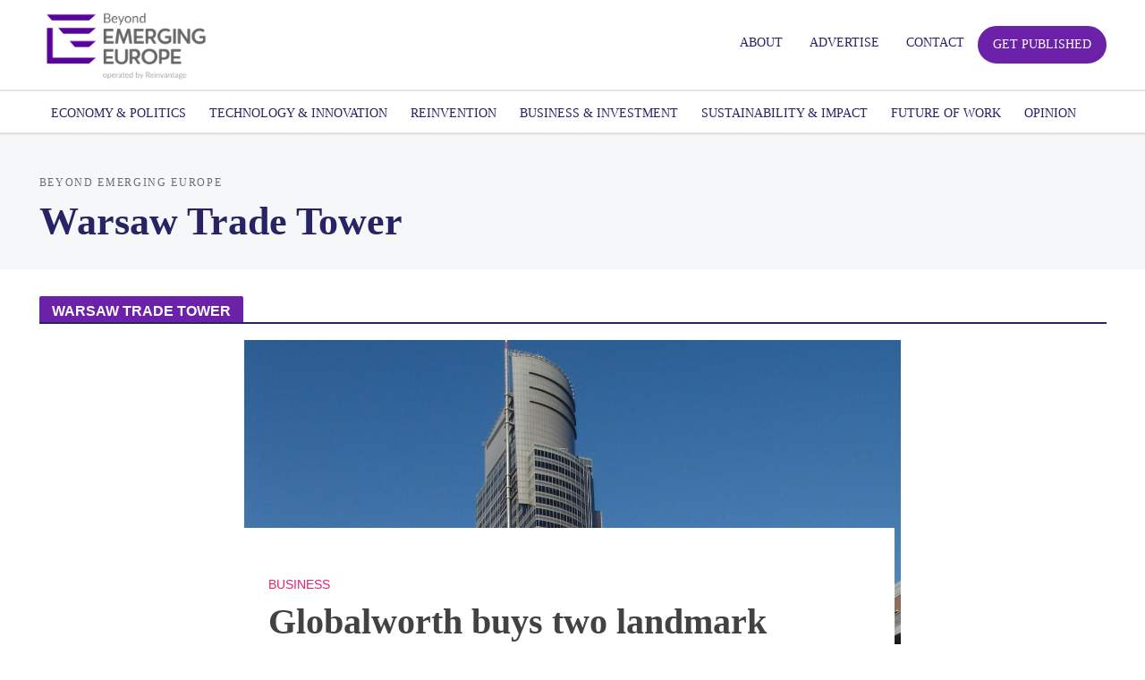

--- FILE ---
content_type: text/html; charset=UTF-8
request_url: https://emerging-europe.com/tag/warsaw-trade-tower/
body_size: 19588
content:
<!DOCTYPE html>
<html lang="en-GB">
<head>
<meta charset="UTF-8">
<meta name="viewport" content="width=device-width,initial-scale=1.0">
<link rel="pingback" href="https://emerging-europe.com/xmlrpc.php">
<link rel="profile" href="https://gmpg.org/xfn/11" />
<!-- Global site tag (gtag.js) - Google Analytics -->
<script async src="https://www.googletagmanager.com/gtag/js?id=" type="b0515c337ad4c4a9d098feca-text/javascript"></script>
<script type="b0515c337ad4c4a9d098feca-text/javascript">
    window.dataLayer = window.dataLayer || [];
    function gtag() {
        dataLayer.push(arguments);
    }
    gtag('js', new Date());

    gtag('config', '', { 'anonymize_ip': false } );
</script>
<meta name='robots' content='index, follow, max-image-preview:large, max-snippet:-1, max-video-preview:-1' />

<!-- Google Tag Manager for WordPress by gtm4wp.com -->
<script data-cfasync="false" data-pagespeed-no-defer>
	var gtm4wp_datalayer_name = "dataLayer";
	var dataLayer = dataLayer || [];
</script>
<!-- End Google Tag Manager for WordPress by gtm4wp.com -->
	<!-- This site is optimized with the Yoast SEO plugin v26.7 - https://yoast.com/wordpress/plugins/seo/ -->
	<title>Warsaw Trade Tower - Emerging Europe</title>
	<link rel="canonical" href="https://emerging-europe.com/tag/warsaw-trade-tower/" />
	<meta property="og:locale" content="en_GB" />
	<meta property="og:type" content="article" />
	<meta property="og:title" content="Warsaw Trade Tower - Emerging Europe" />
	<meta property="og:url" content="https://emerging-europe.com/tag/warsaw-trade-tower/" />
	<meta property="og:site_name" content="Emerging Europe" />
	<meta name="twitter:card" content="summary_large_image" />
	<script type="application/ld+json" class="yoast-schema-graph">{"@context":"https://schema.org","@graph":[{"@type":"CollectionPage","@id":"https://emerging-europe.com/tag/warsaw-trade-tower/","url":"https://emerging-europe.com/tag/warsaw-trade-tower/","name":"Warsaw Trade Tower - Emerging Europe","isPartOf":{"@id":"https://emerging-europe.com/#website"},"primaryImageOfPage":{"@id":"https://emerging-europe.com/tag/warsaw-trade-tower/#primaryimage"},"image":{"@id":"https://emerging-europe.com/tag/warsaw-trade-tower/#primaryimage"},"thumbnailUrl":"https://emerging-europe.com/wp-content/uploads/2019/04/warsaw_trade_tower_112005.jpg","breadcrumb":{"@id":"https://emerging-europe.com/tag/warsaw-trade-tower/#breadcrumb"},"inLanguage":"en-GB"},{"@type":"ImageObject","inLanguage":"en-GB","@id":"https://emerging-europe.com/tag/warsaw-trade-tower/#primaryimage","url":"https://emerging-europe.com/wp-content/uploads/2019/04/warsaw_trade_tower_112005.jpg","contentUrl":"https://emerging-europe.com/wp-content/uploads/2019/04/warsaw_trade_tower_112005.jpg","width":2448,"height":1673},{"@type":"BreadcrumbList","@id":"https://emerging-europe.com/tag/warsaw-trade-tower/#breadcrumb","itemListElement":[{"@type":"ListItem","position":1,"name":"Strona główna","item":"https://emerging-europe.com/"},{"@type":"ListItem","position":2,"name":"Warsaw Trade Tower"}]},{"@type":"WebSite","@id":"https://emerging-europe.com/#website","url":"https://emerging-europe.com/","name":"Emerging Europe","description":"Innovation, Entrepreneurship, Sustainability","potentialAction":[{"@type":"SearchAction","target":{"@type":"EntryPoint","urlTemplate":"https://emerging-europe.com/?s={search_term_string}"},"query-input":{"@type":"PropertyValueSpecification","valueRequired":true,"valueName":"search_term_string"}}],"inLanguage":"en-GB"}]}</script>
	<!-- / Yoast SEO plugin. -->


<link rel='dns-prefetch' href='//js.hs-scripts.com' />
<link rel='dns-prefetch' href='//www.google.com' />
<link rel="alternate" type="application/rss+xml" title="Emerging Europe &raquo; Feed" href="https://emerging-europe.com/feed/" />
<link rel="alternate" type="application/rss+xml" title="Emerging Europe &raquo; Comments Feed" href="https://emerging-europe.com/comments/feed/" />
<link rel="alternate" type="application/rss+xml" title="Emerging Europe &raquo; Warsaw Trade Tower Tag Feed" href="https://emerging-europe.com/tag/warsaw-trade-tower/feed/" />
<style id='wp-img-auto-sizes-contain-inline-css' type='text/css'>
img:is([sizes=auto i],[sizes^="auto," i]){contain-intrinsic-size:3000px 1500px}
/*# sourceURL=wp-img-auto-sizes-contain-inline-css */
</style>
<link rel='stylesheet' id='dashicons-css' href='https://emerging-europe.com/wp-includes/css/dashicons.min.css?ver=51219c57d150369c0d9ffcce9f8fe7eb' type='text/css' media='all' />
<link rel='stylesheet' id='theme-my-login-css' href='https://emerging-europe.com/wp-content/plugins/theme-my-login/theme-my-login.css?ver=6.4.11' type='text/css' media='all' />
<style id='wp-emoji-styles-inline-css' type='text/css'>

	img.wp-smiley, img.emoji {
		display: inline !important;
		border: none !important;
		box-shadow: none !important;
		height: 1em !important;
		width: 1em !important;
		margin: 0 0.07em !important;
		vertical-align: -0.1em !important;
		background: none !important;
		padding: 0 !important;
	}
/*# sourceURL=wp-emoji-styles-inline-css */
</style>
<link rel='stylesheet' id='wp-block-library-css' href='https://emerging-europe.com/wp-includes/css/dist/block-library/style.min.css?ver=51219c57d150369c0d9ffcce9f8fe7eb' type='text/css' media='all' />
<style id='classic-theme-styles-inline-css' type='text/css'>
/*! This file is auto-generated */
.wp-block-button__link{color:#fff;background-color:#32373c;border-radius:9999px;box-shadow:none;text-decoration:none;padding:calc(.667em + 2px) calc(1.333em + 2px);font-size:1.125em}.wp-block-file__button{background:#32373c;color:#fff;text-decoration:none}
/*# sourceURL=/wp-includes/css/classic-themes.min.css */
</style>
<style id='global-styles-inline-css' type='text/css'>
:root{--wp--preset--aspect-ratio--square: 1;--wp--preset--aspect-ratio--4-3: 4/3;--wp--preset--aspect-ratio--3-4: 3/4;--wp--preset--aspect-ratio--3-2: 3/2;--wp--preset--aspect-ratio--2-3: 2/3;--wp--preset--aspect-ratio--16-9: 16/9;--wp--preset--aspect-ratio--9-16: 9/16;--wp--preset--color--black: #000000;--wp--preset--color--cyan-bluish-gray: #abb8c3;--wp--preset--color--white: #ffffff;--wp--preset--color--pale-pink: #f78da7;--wp--preset--color--vivid-red: #cf2e2e;--wp--preset--color--luminous-vivid-orange: #ff6900;--wp--preset--color--luminous-vivid-amber: #fcb900;--wp--preset--color--light-green-cyan: #7bdcb5;--wp--preset--color--vivid-green-cyan: #00d084;--wp--preset--color--pale-cyan-blue: #8ed1fc;--wp--preset--color--vivid-cyan-blue: #0693e3;--wp--preset--color--vivid-purple: #9b51e0;--wp--preset--color--herald-acc: #216ee6;--wp--preset--color--herald-meta: #999999;--wp--preset--color--herald-txt: #333333;--wp--preset--color--herald-bg: #ffffff;--wp--preset--color--herald-cat-27: #e6216e;--wp--preset--color--herald-cat-238: #203e7a;--wp--preset--color--herald-cat-1595: #103b70;--wp--preset--color--herald-cat-1114: #3465fc;--wp--preset--color--herald-cat-1453: #052341;--wp--preset--color--herald-cat-1135: #a4bafb;--wp--preset--color--herald-cat-493: #009900;--wp--preset--color--herald-cat-657: #1f3083;--wp--preset--color--herald-cat-455: #808180;--wp--preset--color--herald-cat-42: #317a0f;--wp--preset--color--herald-cat-210: #bc0000;--wp--preset--color--herald-cat-6488: #e6216e;--wp--preset--color--herald-cat-26: #dd0f92;--wp--preset--color--herald-cat-8502: #93c42b;--wp--preset--color--herald-cat-8155: #e6216e;--wp--preset--color--herald-cat-28216: #e6216e;--wp--preset--color--herald-cat-29466: #5e6a9e;--wp--preset--color--herald-cat-29467: #c10382;--wp--preset--gradient--vivid-cyan-blue-to-vivid-purple: linear-gradient(135deg,rgb(6,147,227) 0%,rgb(155,81,224) 100%);--wp--preset--gradient--light-green-cyan-to-vivid-green-cyan: linear-gradient(135deg,rgb(122,220,180) 0%,rgb(0,208,130) 100%);--wp--preset--gradient--luminous-vivid-amber-to-luminous-vivid-orange: linear-gradient(135deg,rgb(252,185,0) 0%,rgb(255,105,0) 100%);--wp--preset--gradient--luminous-vivid-orange-to-vivid-red: linear-gradient(135deg,rgb(255,105,0) 0%,rgb(207,46,46) 100%);--wp--preset--gradient--very-light-gray-to-cyan-bluish-gray: linear-gradient(135deg,rgb(238,238,238) 0%,rgb(169,184,195) 100%);--wp--preset--gradient--cool-to-warm-spectrum: linear-gradient(135deg,rgb(74,234,220) 0%,rgb(151,120,209) 20%,rgb(207,42,186) 40%,rgb(238,44,130) 60%,rgb(251,105,98) 80%,rgb(254,248,76) 100%);--wp--preset--gradient--blush-light-purple: linear-gradient(135deg,rgb(255,206,236) 0%,rgb(152,150,240) 100%);--wp--preset--gradient--blush-bordeaux: linear-gradient(135deg,rgb(254,205,165) 0%,rgb(254,45,45) 50%,rgb(107,0,62) 100%);--wp--preset--gradient--luminous-dusk: linear-gradient(135deg,rgb(255,203,112) 0%,rgb(199,81,192) 50%,rgb(65,88,208) 100%);--wp--preset--gradient--pale-ocean: linear-gradient(135deg,rgb(255,245,203) 0%,rgb(182,227,212) 50%,rgb(51,167,181) 100%);--wp--preset--gradient--electric-grass: linear-gradient(135deg,rgb(202,248,128) 0%,rgb(113,206,126) 100%);--wp--preset--gradient--midnight: linear-gradient(135deg,rgb(2,3,129) 0%,rgb(40,116,252) 100%);--wp--preset--font-size--small: 12.8px;--wp--preset--font-size--medium: 20px;--wp--preset--font-size--large: 22.4px;--wp--preset--font-size--x-large: 42px;--wp--preset--font-size--normal: 16px;--wp--preset--font-size--huge: 28.8px;--wp--preset--spacing--20: 0.44rem;--wp--preset--spacing--30: 0.67rem;--wp--preset--spacing--40: 1rem;--wp--preset--spacing--50: 1.5rem;--wp--preset--spacing--60: 2.25rem;--wp--preset--spacing--70: 3.38rem;--wp--preset--spacing--80: 5.06rem;--wp--preset--shadow--natural: 6px 6px 9px rgba(0, 0, 0, 0.2);--wp--preset--shadow--deep: 12px 12px 50px rgba(0, 0, 0, 0.4);--wp--preset--shadow--sharp: 6px 6px 0px rgba(0, 0, 0, 0.2);--wp--preset--shadow--outlined: 6px 6px 0px -3px rgb(255, 255, 255), 6px 6px rgb(0, 0, 0);--wp--preset--shadow--crisp: 6px 6px 0px rgb(0, 0, 0);}:where(.is-layout-flex){gap: 0.5em;}:where(.is-layout-grid){gap: 0.5em;}body .is-layout-flex{display: flex;}.is-layout-flex{flex-wrap: wrap;align-items: center;}.is-layout-flex > :is(*, div){margin: 0;}body .is-layout-grid{display: grid;}.is-layout-grid > :is(*, div){margin: 0;}:where(.wp-block-columns.is-layout-flex){gap: 2em;}:where(.wp-block-columns.is-layout-grid){gap: 2em;}:where(.wp-block-post-template.is-layout-flex){gap: 1.25em;}:where(.wp-block-post-template.is-layout-grid){gap: 1.25em;}.has-black-color{color: var(--wp--preset--color--black) !important;}.has-cyan-bluish-gray-color{color: var(--wp--preset--color--cyan-bluish-gray) !important;}.has-white-color{color: var(--wp--preset--color--white) !important;}.has-pale-pink-color{color: var(--wp--preset--color--pale-pink) !important;}.has-vivid-red-color{color: var(--wp--preset--color--vivid-red) !important;}.has-luminous-vivid-orange-color{color: var(--wp--preset--color--luminous-vivid-orange) !important;}.has-luminous-vivid-amber-color{color: var(--wp--preset--color--luminous-vivid-amber) !important;}.has-light-green-cyan-color{color: var(--wp--preset--color--light-green-cyan) !important;}.has-vivid-green-cyan-color{color: var(--wp--preset--color--vivid-green-cyan) !important;}.has-pale-cyan-blue-color{color: var(--wp--preset--color--pale-cyan-blue) !important;}.has-vivid-cyan-blue-color{color: var(--wp--preset--color--vivid-cyan-blue) !important;}.has-vivid-purple-color{color: var(--wp--preset--color--vivid-purple) !important;}.has-black-background-color{background-color: var(--wp--preset--color--black) !important;}.has-cyan-bluish-gray-background-color{background-color: var(--wp--preset--color--cyan-bluish-gray) !important;}.has-white-background-color{background-color: var(--wp--preset--color--white) !important;}.has-pale-pink-background-color{background-color: var(--wp--preset--color--pale-pink) !important;}.has-vivid-red-background-color{background-color: var(--wp--preset--color--vivid-red) !important;}.has-luminous-vivid-orange-background-color{background-color: var(--wp--preset--color--luminous-vivid-orange) !important;}.has-luminous-vivid-amber-background-color{background-color: var(--wp--preset--color--luminous-vivid-amber) !important;}.has-light-green-cyan-background-color{background-color: var(--wp--preset--color--light-green-cyan) !important;}.has-vivid-green-cyan-background-color{background-color: var(--wp--preset--color--vivid-green-cyan) !important;}.has-pale-cyan-blue-background-color{background-color: var(--wp--preset--color--pale-cyan-blue) !important;}.has-vivid-cyan-blue-background-color{background-color: var(--wp--preset--color--vivid-cyan-blue) !important;}.has-vivid-purple-background-color{background-color: var(--wp--preset--color--vivid-purple) !important;}.has-black-border-color{border-color: var(--wp--preset--color--black) !important;}.has-cyan-bluish-gray-border-color{border-color: var(--wp--preset--color--cyan-bluish-gray) !important;}.has-white-border-color{border-color: var(--wp--preset--color--white) !important;}.has-pale-pink-border-color{border-color: var(--wp--preset--color--pale-pink) !important;}.has-vivid-red-border-color{border-color: var(--wp--preset--color--vivid-red) !important;}.has-luminous-vivid-orange-border-color{border-color: var(--wp--preset--color--luminous-vivid-orange) !important;}.has-luminous-vivid-amber-border-color{border-color: var(--wp--preset--color--luminous-vivid-amber) !important;}.has-light-green-cyan-border-color{border-color: var(--wp--preset--color--light-green-cyan) !important;}.has-vivid-green-cyan-border-color{border-color: var(--wp--preset--color--vivid-green-cyan) !important;}.has-pale-cyan-blue-border-color{border-color: var(--wp--preset--color--pale-cyan-blue) !important;}.has-vivid-cyan-blue-border-color{border-color: var(--wp--preset--color--vivid-cyan-blue) !important;}.has-vivid-purple-border-color{border-color: var(--wp--preset--color--vivid-purple) !important;}.has-vivid-cyan-blue-to-vivid-purple-gradient-background{background: var(--wp--preset--gradient--vivid-cyan-blue-to-vivid-purple) !important;}.has-light-green-cyan-to-vivid-green-cyan-gradient-background{background: var(--wp--preset--gradient--light-green-cyan-to-vivid-green-cyan) !important;}.has-luminous-vivid-amber-to-luminous-vivid-orange-gradient-background{background: var(--wp--preset--gradient--luminous-vivid-amber-to-luminous-vivid-orange) !important;}.has-luminous-vivid-orange-to-vivid-red-gradient-background{background: var(--wp--preset--gradient--luminous-vivid-orange-to-vivid-red) !important;}.has-very-light-gray-to-cyan-bluish-gray-gradient-background{background: var(--wp--preset--gradient--very-light-gray-to-cyan-bluish-gray) !important;}.has-cool-to-warm-spectrum-gradient-background{background: var(--wp--preset--gradient--cool-to-warm-spectrum) !important;}.has-blush-light-purple-gradient-background{background: var(--wp--preset--gradient--blush-light-purple) !important;}.has-blush-bordeaux-gradient-background{background: var(--wp--preset--gradient--blush-bordeaux) !important;}.has-luminous-dusk-gradient-background{background: var(--wp--preset--gradient--luminous-dusk) !important;}.has-pale-ocean-gradient-background{background: var(--wp--preset--gradient--pale-ocean) !important;}.has-electric-grass-gradient-background{background: var(--wp--preset--gradient--electric-grass) !important;}.has-midnight-gradient-background{background: var(--wp--preset--gradient--midnight) !important;}.has-small-font-size{font-size: var(--wp--preset--font-size--small) !important;}.has-medium-font-size{font-size: var(--wp--preset--font-size--medium) !important;}.has-large-font-size{font-size: var(--wp--preset--font-size--large) !important;}.has-x-large-font-size{font-size: var(--wp--preset--font-size--x-large) !important;}
:where(.wp-block-post-template.is-layout-flex){gap: 1.25em;}:where(.wp-block-post-template.is-layout-grid){gap: 1.25em;}
:where(.wp-block-term-template.is-layout-flex){gap: 1.25em;}:where(.wp-block-term-template.is-layout-grid){gap: 1.25em;}
:where(.wp-block-columns.is-layout-flex){gap: 2em;}:where(.wp-block-columns.is-layout-grid){gap: 2em;}
:root :where(.wp-block-pullquote){font-size: 1.5em;line-height: 1.6;}
/*# sourceURL=global-styles-inline-css */
</style>
<link rel='stylesheet' id='contact-form-7-css' href='https://emerging-europe.com/wp-content/plugins/contact-form-7/includes/css/styles.css?ver=6.1.4' type='text/css' media='all' />
<link rel='stylesheet' id='gdpr-css' href='https://emerging-europe.com/wp-content/plugins/gdpr/dist/css/public.css?ver=2.1.2' type='text/css' media='all' />
<link rel='stylesheet' id='mks_shortcodes_simple_line_icons-css' href='https://emerging-europe.com/wp-content/plugins/meks-flexible-shortcodes/css/simple-line/simple-line-icons.css?ver=1.3.8' type='text/css' media='screen' />
<link rel='stylesheet' id='mks_shortcodes_css-css' href='https://emerging-europe.com/wp-content/plugins/meks-flexible-shortcodes/css/style.css?ver=1.3.8' type='text/css' media='screen' />
<link rel='stylesheet' id='dlm-frontend-css' href='https://emerging-europe.com/wp-content/plugins/download-monitor/assets/css/frontend.css?ver=51219c57d150369c0d9ffcce9f8fe7eb' type='text/css' media='all' />
<link rel='stylesheet' id='herald-main-css' href='https://emerging-europe.com/wp-content/themes/herald/assets/css/min.css?ver=2.6.2' type='text/css' media='all' />
<style id='herald-main-inline-css' type='text/css'>
h1, .h1, .herald-no-sid .herald-posts .h2{ font-size: 4.0rem; }h2, .h2, .herald-no-sid .herald-posts .h3{ font-size: 3.3rem; }h3, .h3, .herald-no-sid .herald-posts .h4 { font-size: 2.8rem; }h4, .h4, .herald-no-sid .herald-posts .h5 { font-size: 2.3rem; }h5, .h5, .herald-no-sid .herald-posts .h6 { font-size: 1.9rem; }h6, .h6, .herald-no-sid .herald-posts .h7 { font-size: 1.6rem; }.h7 {font-size: 1.4rem;}.herald-entry-content, .herald-sidebar{font-size: 1.6rem;}.entry-content .entry-headline{font-size: 1.9rem;}body{font-size: 1.6rem;}.widget{font-size: 1.5rem;}.herald-menu{font-size: 1.4rem;}.herald-mod-title .herald-mod-h, .herald-sidebar .widget-title{font-size: 1.6rem;}.entry-meta .meta-item, .entry-meta a, .entry-meta span{font-size: 1.4rem;}.entry-meta.meta-small .meta-item, .entry-meta.meta-small a, .entry-meta.meta-small span{font-size: 1.3rem;}.herald-site-header .header-top,.header-top .herald-in-popup,.header-top .herald-menu ul {background: #ffffff;color: #262464;}.header-top a {color: #262464;}.header-top a:hover,.header-top .herald-menu li:hover > a{color: #216ee6;}.header-top .herald-menu-popup:hover > span,.header-top .herald-menu-popup-search span:hover,.header-top .herald-menu-popup-search.herald-search-active{color: #216ee6;}#wp-calendar tbody td a{background: #216ee6;color:#FFF;}.header-top .herald-login #loginform label,.header-top .herald-login p,.header-top a.btn-logout {color: #216ee6;}.header-top .herald-login #loginform input {color: #ffffff;}.header-top .herald-login .herald-registration-link:after {background: rgba(33,110,230,0.25);}.header-top .herald-login #loginform input[type=submit],.header-top .herald-in-popup .btn-logout {background-color: #216ee6;color: #ffffff;}.header-top a.btn-logout:hover{color: #ffffff;}.header-middle{background-color: #ffffff;color: #262464;}.header-middle a{color: #262464;}.header-middle.herald-header-wraper,.header-middle .col-lg-12{height: 100px;}.header-middle .site-title img{max-height: 100px;}.header-middle .sub-menu{background-color: #262464;}.header-middle .sub-menu a,.header-middle .herald-search-submit:hover,.header-middle li.herald-mega-menu .col-lg-3 a:hover,.header-middle li.herald-mega-menu .col-lg-3 a:hover:after{color: #216ee6;}.header-middle .herald-menu li:hover > a,.header-middle .herald-menu-popup-search:hover > span,.header-middle .herald-cart-icon:hover > a{color: #216ee6;background-color: #262464;}.header-middle .current-menu-parent a,.header-middle .current-menu-ancestor a,.header-middle .current_page_item > a,.header-middle .current-menu-item > a{background-color: rgba(38,36,100,0.2); }.header-middle .sub-menu > li > a,.header-middle .herald-search-submit,.header-middle li.herald-mega-menu .col-lg-3 a{color: rgba(33,110,230,0.7); }.header-middle .sub-menu > li:hover > a{color: #216ee6; }.header-middle .herald-in-popup{background-color: #262464;}.header-middle .herald-menu-popup a{color: #216ee6;}.header-middle .herald-in-popup{background-color: #262464;}.header-middle .herald-search-input{color: #216ee6;}.header-middle .herald-menu-popup a{color: #216ee6;}.header-middle .herald-menu-popup > span,.header-middle .herald-search-active > span{color: #262464;}.header-middle .herald-menu-popup:hover > span,.header-middle .herald-search-active > span{background-color: #262464;color: #216ee6;}.header-middle .herald-login #loginform label,.header-middle .herald-login #loginform input,.header-middle .herald-login p,.header-middle a.btn-logout,.header-middle .herald-login .herald-registration-link:hover,.header-middle .herald-login .herald-lost-password-link:hover {color: #216ee6;}.header-middle .herald-login .herald-registration-link:after {background: rgba(33,110,230,0.15);}.header-middle .herald-login a,.header-middle .herald-username a {color: #216ee6;}.header-middle .herald-login a:hover,.header-middle .herald-login .herald-registration-link,.header-middle .herald-login .herald-lost-password-link {color: #ffffff;}.header-middle .herald-login #loginform input[type=submit],.header-middle .herald-in-popup .btn-logout {background-color: #ffffff;color: #262464;}.header-middle a.btn-logout:hover{color: #262464;}.header-bottom{background: #ffffff;color: #262464;}.header-bottom a,.header-bottom .herald-site-header .herald-search-submit{color: #262464;}.header-bottom a:hover{color: #ffffff;}.header-bottom a:hover,.header-bottom .herald-menu li:hover > a,.header-bottom li.herald-mega-menu .col-lg-3 a:hover:after{color: #ffffff;}.header-bottom .herald-menu li:hover > a,.header-bottom .herald-menu-popup-search:hover > span,.header-bottom .herald-cart-icon:hover > a {color: #ffffff;background-color: #262464;}.header-bottom .current-menu-parent a,.header-bottom .current-menu-ancestor a,.header-bottom .current_page_item > a,.header-bottom .current-menu-item > a {background-color: rgba(38,36,100,0.2); }.header-bottom .sub-menu{background-color: #262464;}.header-bottom .herald-menu li.herald-mega-menu .col-lg-3 a,.header-bottom .sub-menu > li > a,.header-bottom .herald-search-submit{color: rgba(255,255,255,0.7); }.header-bottom .herald-menu li.herald-mega-menu .col-lg-3 a:hover,.header-bottom .sub-menu > li:hover > a{color: #ffffff; }.header-bottom .sub-menu > li > a,.header-bottom .herald-search-submit{color: rgba(255,255,255,0.7); }.header-bottom .sub-menu > li:hover > a{color: #ffffff; }.header-bottom .herald-in-popup {background-color: #262464;}.header-bottom .herald-menu-popup a {color: #ffffff;}.header-bottom .herald-in-popup,.header-bottom .herald-search-input {background-color: #262464;}.header-bottom .herald-menu-popup a,.header-bottom .herald-search-input{color: #ffffff;}.header-bottom .herald-menu-popup > span,.header-bottom .herald-search-active > span{color: #262464;}.header-bottom .herald-menu-popup:hover > span,.header-bottom .herald-search-active > span{background-color: #262464;color: #ffffff;}.header-bottom .herald-login #loginform label,.header-bottom .herald-login #loginform input,.header-bottom .herald-login p,.header-bottom a.btn-logout,.header-bottom .herald-login .herald-registration-link:hover,.header-bottom .herald-login .herald-lost-password-link:hover,.herald-responsive-header .herald-login #loginform label,.herald-responsive-header .herald-login #loginform input,.herald-responsive-header .herald-login p,.herald-responsive-header a.btn-logout,.herald-responsive-header .herald-login .herald-registration-link:hover,.herald-responsive-header .herald-login .herald-lost-password-link:hover {color: #ffffff;}.header-bottom .herald-login .herald-registration-link:after,.herald-responsive-header .herald-login .herald-registration-link:after {background: rgba(255,255,255,0.15);}.header-bottom .herald-login a,.herald-responsive-header .herald-login a {color: #ffffff;}.header-bottom .herald-login a:hover,.header-bottom .herald-login .herald-registration-link,.header-bottom .herald-login .herald-lost-password-link,.herald-responsive-header .herald-login a:hover,.herald-responsive-header .herald-login .herald-registration-link,.herald-responsive-header .herald-login .herald-lost-password-link {color: #ffffff;}.header-bottom .herald-login #loginform input[type=submit],.herald-responsive-header .herald-login #loginform input[type=submit],.header-bottom .herald-in-popup .btn-logout,.herald-responsive-header .herald-in-popup .btn-logout {background-color: #ffffff;color: #262464;}.header-bottom a.btn-logout:hover,.herald-responsive-header a.btn-logout:hover {color: #262464;}.herald-header-sticky{background: #ffffff;color: #211f4c;}.herald-header-sticky a{color: #211f4c;}.herald-header-sticky .herald-menu li:hover > a{color: #ffffff;background-color: #211f4c;}.herald-header-sticky .sub-menu{background-color: #211f4c;}.herald-header-sticky .sub-menu a{color: #ffffff;}.herald-header-sticky .sub-menu > li:hover > a{color: #ffffff;}.herald-header-sticky .herald-in-popup,.herald-header-sticky .herald-search-input {background-color: #211f4c;}.herald-header-sticky .herald-menu-popup a{color: #ffffff;}.herald-header-sticky .herald-menu-popup > span,.herald-header-sticky .herald-search-active > span{color: #211f4c;}.herald-header-sticky .herald-menu-popup:hover > span,.herald-header-sticky .herald-search-active > span{background-color: #211f4c;color: #ffffff;}.herald-header-sticky .herald-search-input,.herald-header-sticky .herald-search-submit{color: #ffffff;}.herald-header-sticky .herald-menu li:hover > a,.herald-header-sticky .herald-menu-popup-search:hover > span,.herald-header-sticky .herald-cart-icon:hover a {color: #ffffff;background-color: #211f4c;}.herald-header-sticky .herald-login #loginform label,.herald-header-sticky .herald-login #loginform input,.herald-header-sticky .herald-login p,.herald-header-sticky a.btn-logout,.herald-header-sticky .herald-login .herald-registration-link:hover,.herald-header-sticky .herald-login .herald-lost-password-link:hover {color: #ffffff;}.herald-header-sticky .herald-login .herald-registration-link:after {background: rgba(255,255,255,0.15);}.herald-header-sticky .herald-login a {color: #ffffff;}.herald-header-sticky .herald-login a:hover,.herald-header-sticky .herald-login .herald-registration-link,.herald-header-sticky .herald-login .herald-lost-password-link {color: #ffffff;}.herald-header-sticky .herald-login #loginform input[type=submit],.herald-header-sticky .herald-in-popup .btn-logout {background-color: #ffffff;color: #211f4c;}.herald-header-sticky a.btn-logout:hover{color: #211f4c;}.header-trending{background: #eeeeee;color: #666666;}.header-trending a{color: #666666;}.header-trending a:hover{color: #111111;}.header-bottom{ border-top: 1px solid rgba(38,36,100,0.15);}.header-bottom{ border-bottom: 1px solid rgba(38,36,100,0.15);}body { background-color: #ffffff;color: #333333;font-family: Georgia, serif;font-weight: 400;}.herald-site-content{background-color:#ffffff;}h1, h2, h3, h4, h5, h6,.h1, .h2, .h3, .h4, .h5, .h6, .h7,.wp-block-cover .wp-block-cover-image-text, .wp-block-cover .wp-block-cover-text, .wp-block-cover h2, .wp-block-cover-image .wp-block-cover-image-text, .wp-block-cover-image .wp-block-cover-text, .wp-block-cover-image h2{font-family: Georgia, serif;font-weight: 700;}.header-middle .herald-menu,.header-bottom .herald-menu,.herald-header-sticky .herald-menu,.herald-mobile-nav{font-family: Georgia, serif;font-weight: ;}.herald-menu li.herald-mega-menu .herald-ovrld .meta-category a{font-family: Georgia, serif;font-weight: 400;}.herald-entry-content blockquote p{color: #216ee6;}pre {background: rgba(51,51,51,0.06);border: 1px solid rgba(51,51,51,0.2);}thead {background: rgba(51,51,51,0.06);}a,.entry-title a:hover,.herald-menu .sub-menu li .meta-category a{color: #216ee6;}.entry-meta-wrapper .entry-meta span:before,.entry-meta-wrapper .entry-meta a:before,.entry-meta-wrapper .entry-meta .meta-item:before,.entry-meta-wrapper .entry-meta div,li.herald-mega-menu .sub-menu .entry-title a,.entry-meta-wrapper .herald-author-twitter{color: #333333;}.herald-mod-title h1,.herald-mod-title h2,.herald-mod-title h4{color: #ffffff;}.herald-mod-head:after,.herald-mod-title .herald-color,.widget-title:after,.widget-title span{color: #ffffff;background-color: #262464;}.herald-mod-title .herald-color a{color: #ffffff;}.herald-ovrld .meta-category a,.herald-fa-wrapper .meta-category a{background-color: #216ee6;}.meta-tags a,.widget_tag_cloud a,.herald-share-meta:after,.wp-block-tag-cloud a{background: rgba(38,36,100,0.1);}h1, h2, h3, h4, h5, h6,.entry-title a {color: #262464;}.herald-pagination .page-numbers,.herald-mod-subnav a,.herald-mod-actions a,.herald-slider-controls div,.meta-tags a,.widget.widget_tag_cloud a,.herald-sidebar .mks_autor_link_wrap a,.herald-sidebar .meks-instagram-follow-link a,.mks_themeforest_widget .mks_read_more a,.herald-read-more,.wp-block-tag-cloud a{color: #333333;}.widget.widget_tag_cloud a:hover,.entry-content .meta-tags a:hover,.wp-block-tag-cloud a:hover{background-color: #216ee6;color: #FFF;}.herald-pagination .prev.page-numbers,.herald-pagination .next.page-numbers,.herald-pagination .prev.page-numbers:hover,.herald-pagination .next.page-numbers:hover,.herald-pagination .page-numbers.current,.herald-pagination .page-numbers.current:hover,.herald-next a,.herald-pagination .herald-next a:hover,.herald-prev a,.herald-pagination .herald-prev a:hover,.herald-load-more a,.herald-load-more a:hover,.entry-content .herald-search-submit,.herald-mod-desc .herald-search-submit,.wpcf7-submit,body div.wpforms-container-full .wpforms-form input[type=submit], body div.wpforms-container-full .wpforms-form button[type=submit], body div.wpforms-container-full .wpforms-form .wpforms-page-button {background-color:#216ee6;color: #FFF;}.herald-pagination .page-numbers:hover{background-color: rgba(51,51,51,0.1);}.widget a,.recentcomments a,.widget a:hover,.herald-sticky-next a:hover,.herald-sticky-prev a:hover,.herald-mod-subnav a:hover,.herald-mod-actions a:hover,.herald-slider-controls div:hover,.meta-tags a:hover,.widget_tag_cloud a:hover,.mks_autor_link_wrap a:hover,.meks-instagram-follow-link a:hover,.mks_themeforest_widget .mks_read_more a:hover,.herald-read-more:hover,.widget .entry-title a:hover,li.herald-mega-menu .sub-menu .entry-title a:hover,.entry-meta-wrapper .meta-item:hover a,.entry-meta-wrapper .meta-item:hover a:before,.entry-meta-wrapper .herald-share:hover > span,.entry-meta-wrapper .herald-author-name:hover,.entry-meta-wrapper .herald-author-twitter:hover,.entry-meta-wrapper .herald-author-twitter:hover:before{color:#216ee6;}.widget ul li a,.widget .entry-title a,.herald-author-name,.entry-meta-wrapper .meta-item,.entry-meta-wrapper .meta-item span,.entry-meta-wrapper .meta-item a,.herald-mod-actions a{color: #333333;}.widget li:before{background: rgba(51,51,51,0.3);}.widget_categories .count{background: #216ee6;color: #FFF;}input[type="submit"],button[type="submit"],body div.wpforms-container-full .wpforms-form input[type=submit]:hover, body div.wpforms-container-full .wpforms-form button[type=submit]:hover, body div.wpforms-container-full .wpforms-form .wpforms-page-button:hover,.spinner > div{background-color: #216ee6;}.herald-mod-actions a:hover,.comment-body .edit-link a,.herald-breadcrumbs a:hover{color:#216ee6;}.herald-header-wraper .herald-soc-nav a:hover,.meta-tags span,li.herald-mega-menu .herald-ovrld .entry-title a,li.herald-mega-menu .herald-ovrld .entry-title a:hover,.herald-ovrld .entry-meta .herald-reviews i:before{color: #FFF;}.entry-meta .meta-item, .entry-meta span, .entry-meta a,.meta-category span,.post-date,.recentcomments,.rss-date,.comment-metadata a,.entry-meta a:hover,.herald-menu li.herald-mega-menu .col-lg-3 a:after,.herald-breadcrumbs,.herald-breadcrumbs a,.entry-meta .herald-reviews i:before{color: #999999;}.herald-lay-a .herald-lay-over{background: #ffffff;}.herald-pagination a:hover,input[type="submit"]:hover,button[type="submit"]:hover,.entry-content .herald-search-submit:hover,.wpcf7-submit:hover,.herald-fa-wrapper .meta-category a:hover,.herald-ovrld .meta-category a:hover,.herald-mod-desc .herald-search-submit:hover,.herald-single-sticky .herald-share .meks_ess a:hover,body div.wpforms-container-full .wpforms-form input[type=submit]:hover, body div.wpforms-container-full .wpforms-form button[type=submit]:hover, body div.wpforms-container-full .wpforms-form .wpforms-page-button:hover{cursor: pointer;text-decoration: none;background-image: -moz-linear-gradient(left,rgba(0,0,0,0.1) 0%,rgba(0,0,0,0.1) 100%);background-image: -webkit-gradient(linear,left top,right top,color-stop(0%,rgba(0,0,0,0.1)),color-stop(100%,rgba(0,0,0,0.1)));background-image: -webkit-linear-gradient(left,rgba(0,0,0,0.1) 0%,rgba(0,0,0,0.1) 100%);background-image: -o-linear-gradient(left,rgba(0,0,0,0.1) 0%,rgba(0,0,0,0.1) 100%);background-image: -ms-linear-gradient(left,rgba(0,0,0,0.1) 0%,rgba(0,0,0,0.1) 100%);background-image: linear-gradient(to right,rgba(0,0,0,0.1) 0%,rgba(0,0,0,0.1) 100%);}.herald-sticky-next a,.herald-sticky-prev a{color: #333333;}.herald-sticky-prev a:before,.herald-sticky-next a:before,.herald-comment-action,.meta-tags span,.herald-entry-content .herald-link-pages a{background: #333333;}.herald-sticky-prev a:hover:before,.herald-sticky-next a:hover:before,.herald-comment-action:hover,div.mejs-controls .mejs-time-rail .mejs-time-current,.herald-entry-content .herald-link-pages a:hover{background: #216ee6;} .herald-site-footer{background: #ffffff;color: #636363;}.herald-site-footer .widget-title span{color: #636363;background: transparent;}.herald-site-footer .widget-title:before{background:#636363;}.herald-site-footer .widget-title:after,.herald-site-footer .widget_tag_cloud a{background: rgba(99,99,99,0.1);}.herald-site-footer .widget li:before{background: rgba(99,99,99,0.3);}.herald-site-footer a,.herald-site-footer .widget a:hover,.herald-site-footer .widget .meta-category a,.herald-site-footer .herald-slider-controls .owl-prev:hover,.herald-site-footer .herald-slider-controls .owl-next:hover,.herald-site-footer .herald-slider-controls .herald-mod-actions:hover{color: #6b21a8;}.herald-site-footer .widget a,.herald-site-footer .mks_author_widget h3{color: #636363;}.herald-site-footer .entry-meta .meta-item, .herald-site-footer .entry-meta span, .herald-site-footer .entry-meta a, .herald-site-footer .meta-category span, .herald-site-footer .post-date, .herald-site-footer .recentcomments, .herald-site-footer .rss-date, .herald-site-footer .comment-metadata a{color: #ffffff;}.herald-site-footer .mks_author_widget .mks_autor_link_wrap a, .herald-site-footer.mks_read_more a, .herald-site-footer .herald-read-more,.herald-site-footer .herald-slider-controls .owl-prev, .herald-site-footer .herald-slider-controls .owl-next, .herald-site-footer .herald-mod-wrap .herald-mod-actions a{border-color: rgba(99,99,99,0.2);}.herald-site-footer .mks_author_widget .mks_autor_link_wrap a:hover, .herald-site-footer.mks_read_more a:hover, .herald-site-footer .herald-read-more:hover,.herald-site-footer .herald-slider-controls .owl-prev:hover, .herald-site-footer .herald-slider-controls .owl-next:hover, .herald-site-footer .herald-mod-wrap .herald-mod-actions a:hover{border-color: rgba(107,33,168,0.5);}.herald-site-footer .widget_search .herald-search-input{color: #ffffff;}.herald-site-footer .widget_tag_cloud a:hover{background:#6b21a8;color:#FFF;}.footer-bottom a{color:#636363;}.footer-bottom a:hover,.footer-bottom .herald-copyright a{color:#6b21a8;}.footer-bottom .herald-menu li:hover > a{color: #6b21a8;}.footer-bottom .sub-menu{background-color: rgba(0,0,0,0.5);} .herald-pagination{border-top: 1px solid rgba(38,36,100,0.1);}.entry-content a:hover,.comment-respond a:hover,.comment-reply-link:hover{border-bottom: 2px solid #216ee6;}.footer-bottom .herald-copyright a:hover{border-bottom: 2px solid #6b21a8;}.herald-slider-controls .owl-prev,.herald-slider-controls .owl-next,.herald-mod-wrap .herald-mod-actions a{border: 1px solid rgba(51,51,51,0.2);}.herald-slider-controls .owl-prev:hover,.herald-slider-controls .owl-next:hover,.herald-mod-wrap .herald-mod-actions a:hover,.herald-author .herald-socials-actions .herald-mod-actions a:hover {border-color: rgba(33,110,230,0.5);}#wp-calendar thead th,#wp-calendar tbody td,#wp-calendar tbody td:last-child{border: 1px solid rgba(51,51,51,0.1);}.herald-link-pages{border-bottom: 1px solid rgba(51,51,51,0.1);}.herald-lay-h:after,.herald-site-content .herald-related .herald-lay-h:after,.herald-lay-e:after,.herald-site-content .herald-related .herald-lay-e:after,.herald-lay-j:after,.herald-site-content .herald-related .herald-lay-j:after,.herald-lay-l:after,.herald-site-content .herald-related .herald-lay-l:after {background-color: rgba(51,51,51,0.1);}.wp-block-button__link,.wp-block-search__button{background: #216ee6;}.wp-block-search__button{color: #ffffff;}input[type="text"],input[type="search"],input[type="email"], input[type="url"], input[type="tel"], input[type="number"], input[type="date"], input[type="password"], select, textarea,.herald-single-sticky,td,th,table,.mks_author_widget .mks_autor_link_wrap a,.widget .meks-instagram-follow-link a,.mks_read_more a,.herald-read-more{border-color: rgba(51,51,51,0.2);}.entry-content .herald-search-input,.herald-fake-button,input[type="text"]:focus, input[type="email"]:focus, input[type="url"]:focus, input[type="tel"]:focus, input[type="number"]:focus, input[type="date"]:focus, input[type="password"]:focus, textarea:focus{border-color: rgba(51,51,51,0.3);}.mks_author_widget .mks_autor_link_wrap a:hover,.widget .meks-instagram-follow-link a:hover,.mks_read_more a:hover,.herald-read-more:hover{border-color: rgba(33,110,230,0.5);}.comment-form,.herald-gray-area,.entry-content .herald-search-form,.herald-mod-desc .herald-search-form{background-color: rgba(51,51,51,0.06);border: 1px solid rgba(51,51,51,0.15);}.herald-boxed .herald-breadcrumbs{background-color: rgba(51,51,51,0.06);}.herald-breadcrumbs{border-color: rgba(51,51,51,0.15);}.single .herald-entry-content .herald-da,.archive .herald-posts .herald-da{border-top: 1px solid rgba(51,51,51,0.15);}.archive .herald-posts .herald-da{border-bottom: 1px solid rgba(51,51,51,0.15);}li.comment .comment-body:after{background-color: rgba(51,51,51,0.06);}.herald-pf-invert .entry-title a:hover .herald-format-icon{background: #216ee6;}.herald-responsive-header{ box-shadow: 1px 0 0 1px rgba(38,36,100,0.15);}.herald-responsive-header,.herald-mobile-nav,.herald-responsive-header .herald-menu-popup-search .fa{color: #262464;background: #ffffff;}.herald-responsive-header a{color: #262464;}.herald-mobile-nav li a{color: #262464;}.herald-mobile-nav li a,.herald-mobile-nav .herald-mega-menu.herald-mega-menu-classic>.sub-menu>li>a{border-bottom: 1px solid rgba(38,36,100,0.15);}.herald-mobile-nav{border-right: 1px solid rgba(38,36,100,0.15);}.herald-mobile-nav li a:hover{color: #fff;background-color: #216ee6;}.herald-menu-toggler{color: #262464;border-color: rgba(38,36,100,0.15);}.herald-goto-top{color: #ffffff;background-color: #262464;}.herald-goto-top:hover{background-color: #216ee6;}.herald-responsive-header .herald-menu-popup > span,.herald-responsive-header .herald-search-active > span{color: #262464;}.herald-responsive-header .herald-menu-popup-search .herald-in-popup{background: #ffffff;}.herald-responsive-header .herald-search-input,.herald-responsive-header .herald-menu-popup-search .herald-search-submit{color: #333333;}a.herald-cat-27 , .widget a.herald-cat-27{ color: #e6216e;}.herald-mod-head.herald-cat-27:after{ background:#e6216e; }.herald-mod-head.herald-cat-27 .herald-color { background:#e6216e; }.herald-ovrld .meta-category a.herald-cat-27{ background-color: #e6216e; color: #FFF;}.widget_categories .cat-item-27 .count { background-color: #e6216e;}.herald-fa-colored .herald-cat-27 .fa-post-thumbnail:before { background-color: #e6216e;}.herald-fa-wrapper .meta-category .herald-cat-27 { background-color: #e6216e;}.widget_categories .cat-item-27 a:hover { color: #e6216e;}.herald-site-footer .widget a.herald-cat-27 { color: #e6216e;}li.herald-mega-menu .sub-menu a.herald-cat-27 { color: #e6216e;}a.herald-cat-238 , .widget a.herald-cat-238{ color: #203e7a;}.herald-mod-head.herald-cat-238:after{ background:#203e7a; }.herald-mod-head.herald-cat-238 .herald-color { background:#203e7a; }.herald-ovrld .meta-category a.herald-cat-238{ background-color: #203e7a; color: #FFF;}.widget_categories .cat-item-238 .count { background-color: #203e7a;}.herald-fa-colored .herald-cat-238 .fa-post-thumbnail:before { background-color: #203e7a;}.herald-fa-wrapper .meta-category .herald-cat-238 { background-color: #203e7a;}.widget_categories .cat-item-238 a:hover { color: #203e7a;}.herald-site-footer .widget a.herald-cat-238 { color: #203e7a;}li.herald-mega-menu .sub-menu a.herald-cat-238 { color: #203e7a;}a.herald-cat-1595 , .widget a.herald-cat-1595{ color: #103b70;}.herald-mod-head.herald-cat-1595:after{ background:#103b70; }.herald-mod-head.herald-cat-1595 .herald-color { background:#103b70; }.herald-ovrld .meta-category a.herald-cat-1595{ background-color: #103b70; color: #FFF;}.widget_categories .cat-item-1595 .count { background-color: #103b70;}.herald-fa-colored .herald-cat-1595 .fa-post-thumbnail:before { background-color: #103b70;}.herald-fa-wrapper .meta-category .herald-cat-1595 { background-color: #103b70;}.widget_categories .cat-item-1595 a:hover { color: #103b70;}.herald-site-footer .widget a.herald-cat-1595 { color: #103b70;}li.herald-mega-menu .sub-menu a.herald-cat-1595 { color: #103b70;}a.herald-cat-1114 , .widget a.herald-cat-1114{ color: #3465fc;}.herald-mod-head.herald-cat-1114:after{ background:#3465fc; }.herald-mod-head.herald-cat-1114 .herald-color { background:#3465fc; }.herald-ovrld .meta-category a.herald-cat-1114{ background-color: #3465fc; color: #FFF;}.widget_categories .cat-item-1114 .count { background-color: #3465fc;}.herald-fa-colored .herald-cat-1114 .fa-post-thumbnail:before { background-color: #3465fc;}.herald-fa-wrapper .meta-category .herald-cat-1114 { background-color: #3465fc;}.widget_categories .cat-item-1114 a:hover { color: #3465fc;}.herald-site-footer .widget a.herald-cat-1114 { color: #3465fc;}li.herald-mega-menu .sub-menu a.herald-cat-1114 { color: #3465fc;}a.herald-cat-1453 , .widget a.herald-cat-1453{ color: #052341;}.herald-mod-head.herald-cat-1453:after{ background:#052341; }.herald-mod-head.herald-cat-1453 .herald-color { background:#052341; }.herald-ovrld .meta-category a.herald-cat-1453{ background-color: #052341; color: #FFF;}.widget_categories .cat-item-1453 .count { background-color: #052341;}.herald-fa-colored .herald-cat-1453 .fa-post-thumbnail:before { background-color: #052341;}.herald-fa-wrapper .meta-category .herald-cat-1453 { background-color: #052341;}.widget_categories .cat-item-1453 a:hover { color: #052341;}.herald-site-footer .widget a.herald-cat-1453 { color: #052341;}li.herald-mega-menu .sub-menu a.herald-cat-1453 { color: #052341;}a.herald-cat-1135 , .widget a.herald-cat-1135{ color: #a4bafb;}.herald-mod-head.herald-cat-1135:after{ background:#a4bafb; }.herald-mod-head.herald-cat-1135 .herald-color { background:#a4bafb; }.herald-ovrld .meta-category a.herald-cat-1135{ background-color: #a4bafb; color: #FFF;}.widget_categories .cat-item-1135 .count { background-color: #a4bafb;}.herald-fa-colored .herald-cat-1135 .fa-post-thumbnail:before { background-color: #a4bafb;}.herald-fa-wrapper .meta-category .herald-cat-1135 { background-color: #a4bafb;}.widget_categories .cat-item-1135 a:hover { color: #a4bafb;}.herald-site-footer .widget a.herald-cat-1135 { color: #a4bafb;}li.herald-mega-menu .sub-menu a.herald-cat-1135 { color: #a4bafb;}a.herald-cat-493 , .widget a.herald-cat-493{ color: #009900;}.herald-mod-head.herald-cat-493:after{ background:#009900; }.herald-mod-head.herald-cat-493 .herald-color { background:#009900; }.herald-ovrld .meta-category a.herald-cat-493{ background-color: #009900; color: #FFF;}.widget_categories .cat-item-493 .count { background-color: #009900;}.herald-fa-colored .herald-cat-493 .fa-post-thumbnail:before { background-color: #009900;}.herald-fa-wrapper .meta-category .herald-cat-493 { background-color: #009900;}.widget_categories .cat-item-493 a:hover { color: #009900;}.herald-site-footer .widget a.herald-cat-493 { color: #009900;}li.herald-mega-menu .sub-menu a.herald-cat-493 { color: #009900;}a.herald-cat-657 , .widget a.herald-cat-657{ color: #1f3083;}.herald-mod-head.herald-cat-657:after{ background:#1f3083; }.herald-mod-head.herald-cat-657 .herald-color { background:#1f3083; }.herald-ovrld .meta-category a.herald-cat-657{ background-color: #1f3083; color: #FFF;}.widget_categories .cat-item-657 .count { background-color: #1f3083;}.herald-fa-colored .herald-cat-657 .fa-post-thumbnail:before { background-color: #1f3083;}.herald-fa-wrapper .meta-category .herald-cat-657 { background-color: #1f3083;}.widget_categories .cat-item-657 a:hover { color: #1f3083;}.herald-site-footer .widget a.herald-cat-657 { color: #1f3083;}li.herald-mega-menu .sub-menu a.herald-cat-657 { color: #1f3083;}a.herald-cat-455 , .widget a.herald-cat-455{ color: #808180;}.herald-mod-head.herald-cat-455:after{ background:#808180; }.herald-mod-head.herald-cat-455 .herald-color { background:#808180; }.herald-ovrld .meta-category a.herald-cat-455{ background-color: #808180; color: #FFF;}.widget_categories .cat-item-455 .count { background-color: #808180;}.herald-fa-colored .herald-cat-455 .fa-post-thumbnail:before { background-color: #808180;}.herald-fa-wrapper .meta-category .herald-cat-455 { background-color: #808180;}.widget_categories .cat-item-455 a:hover { color: #808180;}.herald-site-footer .widget a.herald-cat-455 { color: #808180;}li.herald-mega-menu .sub-menu a.herald-cat-455 { color: #808180;}a.herald-cat-42 , .widget a.herald-cat-42{ color: #317a0f;}.herald-mod-head.herald-cat-42:after{ background:#317a0f; }.herald-mod-head.herald-cat-42 .herald-color { background:#317a0f; }.herald-ovrld .meta-category a.herald-cat-42{ background-color: #317a0f; color: #FFF;}.widget_categories .cat-item-42 .count { background-color: #317a0f;}.herald-fa-colored .herald-cat-42 .fa-post-thumbnail:before { background-color: #317a0f;}.herald-fa-wrapper .meta-category .herald-cat-42 { background-color: #317a0f;}.widget_categories .cat-item-42 a:hover { color: #317a0f;}.herald-site-footer .widget a.herald-cat-42 { color: #317a0f;}li.herald-mega-menu .sub-menu a.herald-cat-42 { color: #317a0f;}a.herald-cat-210 , .widget a.herald-cat-210{ color: #bc0000;}.herald-mod-head.herald-cat-210:after{ background:#bc0000; }.herald-mod-head.herald-cat-210 .herald-color { background:#bc0000; }.herald-ovrld .meta-category a.herald-cat-210{ background-color: #bc0000; color: #FFF;}.widget_categories .cat-item-210 .count { background-color: #bc0000;}.herald-fa-colored .herald-cat-210 .fa-post-thumbnail:before { background-color: #bc0000;}.herald-fa-wrapper .meta-category .herald-cat-210 { background-color: #bc0000;}.widget_categories .cat-item-210 a:hover { color: #bc0000;}.herald-site-footer .widget a.herald-cat-210 { color: #bc0000;}li.herald-mega-menu .sub-menu a.herald-cat-210 { color: #bc0000;}a.herald-cat-6488 , .widget a.herald-cat-6488{ color: #e6216e;}.herald-mod-head.herald-cat-6488:after{ background:#e6216e; }.herald-mod-head.herald-cat-6488 .herald-color { background:#e6216e; }.herald-ovrld .meta-category a.herald-cat-6488{ background-color: #e6216e; color: #FFF;}.widget_categories .cat-item-6488 .count { background-color: #e6216e;}.herald-fa-colored .herald-cat-6488 .fa-post-thumbnail:before { background-color: #e6216e;}.herald-fa-wrapper .meta-category .herald-cat-6488 { background-color: #e6216e;}.widget_categories .cat-item-6488 a:hover { color: #e6216e;}.herald-site-footer .widget a.herald-cat-6488 { color: #e6216e;}li.herald-mega-menu .sub-menu a.herald-cat-6488 { color: #e6216e;}a.herald-cat-26 , .widget a.herald-cat-26{ color: #dd0f92;}.herald-mod-head.herald-cat-26:after{ background:#dd0f92; }.herald-mod-head.herald-cat-26 .herald-color { background:#dd0f92; }.herald-ovrld .meta-category a.herald-cat-26{ background-color: #dd0f92; color: #FFF;}.widget_categories .cat-item-26 .count { background-color: #dd0f92;}.herald-fa-colored .herald-cat-26 .fa-post-thumbnail:before { background-color: #dd0f92;}.herald-fa-wrapper .meta-category .herald-cat-26 { background-color: #dd0f92;}.widget_categories .cat-item-26 a:hover { color: #dd0f92;}.herald-site-footer .widget a.herald-cat-26 { color: #dd0f92;}li.herald-mega-menu .sub-menu a.herald-cat-26 { color: #dd0f92;}a.herald-cat-8502 , .widget a.herald-cat-8502{ color: #93c42b;}.herald-mod-head.herald-cat-8502:after{ background:#93c42b; }.herald-mod-head.herald-cat-8502 .herald-color { background:#93c42b; }.herald-ovrld .meta-category a.herald-cat-8502{ background-color: #93c42b; color: #FFF;}.widget_categories .cat-item-8502 .count { background-color: #93c42b;}.herald-fa-colored .herald-cat-8502 .fa-post-thumbnail:before { background-color: #93c42b;}.herald-fa-wrapper .meta-category .herald-cat-8502 { background-color: #93c42b;}.widget_categories .cat-item-8502 a:hover { color: #93c42b;}.herald-site-footer .widget a.herald-cat-8502 { color: #93c42b;}li.herald-mega-menu .sub-menu a.herald-cat-8502 { color: #93c42b;}a.herald-cat-8155 , .widget a.herald-cat-8155{ color: #e6216e;}.herald-mod-head.herald-cat-8155:after{ background:#e6216e; }.herald-mod-head.herald-cat-8155 .herald-color { background:#e6216e; }.herald-ovrld .meta-category a.herald-cat-8155{ background-color: #e6216e; color: #FFF;}.widget_categories .cat-item-8155 .count { background-color: #e6216e;}.herald-fa-colored .herald-cat-8155 .fa-post-thumbnail:before { background-color: #e6216e;}.herald-fa-wrapper .meta-category .herald-cat-8155 { background-color: #e6216e;}.widget_categories .cat-item-8155 a:hover { color: #e6216e;}.herald-site-footer .widget a.herald-cat-8155 { color: #e6216e;}li.herald-mega-menu .sub-menu a.herald-cat-8155 { color: #e6216e;}a.herald-cat-28216 , .widget a.herald-cat-28216{ color: #e6216e;}.herald-mod-head.herald-cat-28216:after{ background:#e6216e; }.herald-mod-head.herald-cat-28216 .herald-color { background:#e6216e; }.herald-ovrld .meta-category a.herald-cat-28216{ background-color: #e6216e; color: #FFF;}.widget_categories .cat-item-28216 .count { background-color: #e6216e;}.herald-fa-colored .herald-cat-28216 .fa-post-thumbnail:before { background-color: #e6216e;}.herald-fa-wrapper .meta-category .herald-cat-28216 { background-color: #e6216e;}.widget_categories .cat-item-28216 a:hover { color: #e6216e;}.herald-site-footer .widget a.herald-cat-28216 { color: #e6216e;}li.herald-mega-menu .sub-menu a.herald-cat-28216 { color: #e6216e;}a.herald-cat-29466 , .widget a.herald-cat-29466{ color: #5e6a9e;}.herald-mod-head.herald-cat-29466:after{ background:#5e6a9e; }.herald-mod-head.herald-cat-29466 .herald-color { background:#5e6a9e; }.herald-ovrld .meta-category a.herald-cat-29466{ background-color: #5e6a9e; color: #FFF;}.widget_categories .cat-item-29466 .count { background-color: #5e6a9e;}.herald-fa-colored .herald-cat-29466 .fa-post-thumbnail:before { background-color: #5e6a9e;}.herald-fa-wrapper .meta-category .herald-cat-29466 { background-color: #5e6a9e;}.widget_categories .cat-item-29466 a:hover { color: #5e6a9e;}.herald-site-footer .widget a.herald-cat-29466 { color: #5e6a9e;}li.herald-mega-menu .sub-menu a.herald-cat-29466 { color: #5e6a9e;}a.herald-cat-29467 , .widget a.herald-cat-29467{ color: #c10382;}.herald-mod-head.herald-cat-29467:after{ background:#c10382; }.herald-mod-head.herald-cat-29467 .herald-color { background:#c10382; }.herald-ovrld .meta-category a.herald-cat-29467{ background-color: #c10382; color: #FFF;}.widget_categories .cat-item-29467 .count { background-color: #c10382;}.herald-fa-colored .herald-cat-29467 .fa-post-thumbnail:before { background-color: #c10382;}.herald-fa-wrapper .meta-category .herald-cat-29467 { background-color: #c10382;}.widget_categories .cat-item-29467 a:hover { color: #c10382;}.herald-site-footer .widget a.herald-cat-29467 { color: #c10382;}li.herald-mega-menu .sub-menu a.herald-cat-29467 { color: #c10382;}.site-title a{text-transform: none;}.site-description{text-transform: none;}.main-navigation{text-transform: uppercase;}.entry-title{text-transform: none;}.meta-category a{text-transform: uppercase;}.herald-mod-title{text-transform: uppercase;}.herald-sidebar .widget-title{text-transform: uppercase;}.herald-site-footer .widget-title{text-transform: uppercase;}.has-small-font-size{ font-size: 1.3rem;}.has-large-font-size{ font-size: 2.2rem;}.has-huge-font-size{ font-size: 2.9rem;}@media(min-width: 1025px){.has-small-font-size{ font-size: 1.3rem;}.has-normal-font-size{ font-size: 1.6rem;}.has-large-font-size{ font-size: 2.2rem;}.has-huge-font-size{ font-size: 2.9rem;}}.has-herald-acc-background-color{ background-color: #216ee6;}.has-herald-acc-color{ color: #216ee6;}.has-herald-meta-background-color{ background-color: #999999;}.has-herald-meta-color{ color: #999999;}.has-herald-txt-background-color{ background-color: #333333;}.has-herald-txt-color{ color: #333333;}.has-herald-bg-background-color{ background-color: #ffffff;}.has-herald-bg-color{ color: #ffffff;}.has-herald-cat-27-background-color{ background-color: #e6216e;}.has-herald-cat-27-color{ color: #e6216e;}.has-herald-cat-238-background-color{ background-color: #203e7a;}.has-herald-cat-238-color{ color: #203e7a;}.has-herald-cat-1595-background-color{ background-color: #103b70;}.has-herald-cat-1595-color{ color: #103b70;}.has-herald-cat-1114-background-color{ background-color: #3465fc;}.has-herald-cat-1114-color{ color: #3465fc;}.has-herald-cat-1453-background-color{ background-color: #052341;}.has-herald-cat-1453-color{ color: #052341;}.has-herald-cat-1135-background-color{ background-color: #a4bafb;}.has-herald-cat-1135-color{ color: #a4bafb;}.has-herald-cat-493-background-color{ background-color: #009900;}.has-herald-cat-493-color{ color: #009900;}.has-herald-cat-657-background-color{ background-color: #1f3083;}.has-herald-cat-657-color{ color: #1f3083;}.has-herald-cat-455-background-color{ background-color: #808180;}.has-herald-cat-455-color{ color: #808180;}.has-herald-cat-42-background-color{ background-color: #317a0f;}.has-herald-cat-42-color{ color: #317a0f;}.has-herald-cat-210-background-color{ background-color: #bc0000;}.has-herald-cat-210-color{ color: #bc0000;}.has-herald-cat-6488-background-color{ background-color: #e6216e;}.has-herald-cat-6488-color{ color: #e6216e;}.has-herald-cat-26-background-color{ background-color: #dd0f92;}.has-herald-cat-26-color{ color: #dd0f92;}.has-herald-cat-8502-background-color{ background-color: #93c42b;}.has-herald-cat-8502-color{ color: #93c42b;}.has-herald-cat-8155-background-color{ background-color: #e6216e;}.has-herald-cat-8155-color{ color: #e6216e;}.has-herald-cat-28216-background-color{ background-color: #e6216e;}.has-herald-cat-28216-color{ color: #e6216e;}.has-herald-cat-29466-background-color{ background-color: #5e6a9e;}.has-herald-cat-29466-color{ color: #5e6a9e;}.has-herald-cat-29467-background-color{ background-color: #c10382;}.has-herald-cat-29467-color{ color: #c10382;}.fa-post-thumbnail:before, .herald-ovrld .herald-post-thumbnail span:before, .herald-ovrld .herald-post-thumbnail a:before,.herald-ovrld:hover .herald-post-thumbnail-single span:before { opacity: 0.3; }.herald-fa-item:hover .fa-post-thumbnail:before, .herald-ovrld:hover .herald-post-thumbnail a:before, .herald-ovrld:hover .herald-post-thumbnail span:before{ opacity: 0.6; }@media only screen and (min-width: 1249px) {.herald-site-header .header-top,.header-middle,.header-bottom,.herald-header-sticky,.header-trending{ display:block !important;}.herald-responsive-header,.herald-mobile-nav{display:none !important;}.herald-mega-menu .sub-menu {display: block;}.header-mobile-da {display: none;}}
/*# sourceURL=herald-main-inline-css */
</style>
<link rel='stylesheet' id='meks-flickr-widget-css' href='https://emerging-europe.com/wp-content/plugins/meks-simple-flickr-widget/css/style.css?ver=1.3' type='text/css' media='all' />
<link rel='stylesheet' id='meks-author-widget-css' href='https://emerging-europe.com/wp-content/plugins/meks-smart-author-widget/css/style.css?ver=1.1.5' type='text/css' media='all' />
<link rel='stylesheet' id='meks-social-widget-css' href='https://emerging-europe.com/wp-content/plugins/meks-smart-social-widget/css/style.css?ver=1.6.5' type='text/css' media='all' />
<link rel='stylesheet' id='meks-themeforest-widget-css' href='https://emerging-europe.com/wp-content/plugins/meks-themeforest-smart-widget/css/style.css?ver=1.6' type='text/css' media='all' />
<link rel='stylesheet' id='newsletter-css' href='https://emerging-europe.com/wp-content/plugins/newsletter/style.css?ver=9.1.0' type='text/css' media='all' />
<link rel='stylesheet' id='herald-child-style-css' href='https://emerging-europe.com/wp-content/themes/herald-child/style.css?ver=1768427437' type='text/css' media='all' />
<link rel='stylesheet' id='hubspot-css' href='https://emerging-europe.com/wp-content/plugins/hubspot/css/hubspot.css?ver=51219c57d150369c0d9ffcce9f8fe7eb' type='text/css' media='all' />
<script type="b0515c337ad4c4a9d098feca-text/javascript" src="https://emerging-europe.com/wp-includes/js/jquery/jquery.min.js?ver=3.7.1" id="jquery-core-js"></script>
<script type="b0515c337ad4c4a9d098feca-text/javascript" src="https://emerging-europe.com/wp-includes/js/jquery/jquery-migrate.min.js?ver=3.4.1" id="jquery-migrate-js"></script>
<script type="b0515c337ad4c4a9d098feca-text/javascript" id="gdpr-js-extra">
/* <![CDATA[ */
var GDPR = {"ajaxurl":"https://emerging-europe.com/wp-admin/admin-ajax.php","logouturl":"","i18n":{"aborting":"Aborting","logging_out":"You are being logged out.","continue":"Continue","cancel":"Cancel","ok":"OK","close_account":"Close your account?","close_account_warning":"Your account will be closed and all data will be permanently deleted and cannot be recovered. Are you sure?","are_you_sure":"Are you sure?","policy_disagree":"By disagreeing you will no longer have access to our site and will be logged out."},"is_user_logged_in":"","refresh":"1"};
//# sourceURL=gdpr-js-extra
/* ]]> */
</script>
<script type="b0515c337ad4c4a9d098feca-text/javascript" src="https://emerging-europe.com/wp-content/plugins/gdpr/dist/js/public.js?ver=2.1.2" id="gdpr-js"></script>
<script type="b0515c337ad4c4a9d098feca-text/javascript" id="ga_events_main_script-js-extra">
/* <![CDATA[ */
var ga_options = {"link_clicks_delay":"120","gtm":"0","anonymizeip":"0","advanced":"0","snippet_type":"gst","tracking_id":"","gtm_id":"","domain":"","scroll_elements":[],"click_elements":[]};
//# sourceURL=ga_events_main_script-js-extra
/* ]]> */
</script>
<script type="b0515c337ad4c4a9d098feca-text/javascript" src="https://emerging-europe.com/wp-content/plugins/wp-google-analytics-events/js/main.js?ver=1.0" id="ga_events_main_script-js"></script>
<script type="b0515c337ad4c4a9d098feca-text/javascript" src="https://www.google.com/recaptcha/api.js?hl=en-GB&amp;ver=51219c57d150369c0d9ffcce9f8fe7eb" id="recaptcha-js"></script>
<script type="b0515c337ad4c4a9d098feca-text/javascript" src="https://emerging-europe.com/wp-content/plugins/theme-my-login/modules/themed-profiles/themed-profiles.js?ver=51219c57d150369c0d9ffcce9f8fe7eb" id="tml-themed-profiles-js"></script>
<link rel="https://api.w.org/" href="https://emerging-europe.com/wp-json/" /><link rel="alternate" title="JSON" type="application/json" href="https://emerging-europe.com/wp-json/wp/v2/tags/10363" /><link rel="EditURI" type="application/rsd+xml" title="RSD" href="https://emerging-europe.com/xmlrpc.php?rsd" />

<meta name="generator" content="Redux 4.5.10" />			<!-- DO NOT COPY THIS SNIPPET! Start of Page Analytics Tracking for HubSpot WordPress plugin v11.3.37-->
			<script class="hsq-set-content-id" data-content-id="listing-page" type="b0515c337ad4c4a9d098feca-text/javascript">
				var _hsq = _hsq || [];
				_hsq.push(["setContentType", "listing-page"]);
			</script>
			<!-- DO NOT COPY THIS SNIPPET! End of Page Analytics Tracking for HubSpot WordPress plugin -->
			
<!-- Google Tag Manager for WordPress by gtm4wp.com -->
<!-- GTM Container placement set to off -->
<script data-cfasync="false" data-pagespeed-no-defer>
	var dataLayer_content = {"pagePostType":"post","pagePostType2":"tag-post"};
	dataLayer.push( dataLayer_content );
</script>
<script data-cfasync="false" data-pagespeed-no-defer>
	console.warn && console.warn("[GTM4WP] Google Tag Manager container code placement set to OFF !!!");
	console.warn && console.warn("[GTM4WP] Data layer codes are active but GTM container must be loaded using custom coding !!!");
</script>
<!-- End Google Tag Manager for WordPress by gtm4wp.com --><meta name="generator" content="Elementor 3.34.1; features: additional_custom_breakpoints; settings: css_print_method-external, google_font-enabled, font_display-auto">
			<style>
				.e-con.e-parent:nth-of-type(n+4):not(.e-lazyloaded):not(.e-no-lazyload),
				.e-con.e-parent:nth-of-type(n+4):not(.e-lazyloaded):not(.e-no-lazyload) * {
					background-image: none !important;
				}
				@media screen and (max-height: 1024px) {
					.e-con.e-parent:nth-of-type(n+3):not(.e-lazyloaded):not(.e-no-lazyload),
					.e-con.e-parent:nth-of-type(n+3):not(.e-lazyloaded):not(.e-no-lazyload) * {
						background-image: none !important;
					}
				}
				@media screen and (max-height: 640px) {
					.e-con.e-parent:nth-of-type(n+2):not(.e-lazyloaded):not(.e-no-lazyload),
					.e-con.e-parent:nth-of-type(n+2):not(.e-lazyloaded):not(.e-no-lazyload) * {
						background-image: none !important;
					}
				}
			</style>
			<link rel="icon" href="https://emerging-europe.com/wp-content/uploads/2019/05/cropped-icon_rgb_violet_rounded_big_300dpi-2-32x32.png" sizes="32x32" />
<link rel="icon" href="https://emerging-europe.com/wp-content/uploads/2019/05/cropped-icon_rgb_violet_rounded_big_300dpi-2-192x192.png" sizes="192x192" />
<link rel="apple-touch-icon" href="https://emerging-europe.com/wp-content/uploads/2019/05/cropped-icon_rgb_violet_rounded_big_300dpi-2-180x180.png" />
<meta name="msapplication-TileImage" content="https://emerging-europe.com/wp-content/uploads/2019/05/cropped-icon_rgb_violet_rounded_big_300dpi-2-270x270.png" />
		<style type="text/css" id="wp-custom-css">
			/* =========================================================
   GLOBAL LAYOUT FIXES
========================================================= */

.herald-main-content.col-lg-9.col-md-9.col-mod-main {
    width: 100%;
}

@media screen and (min-width: 1000px) {
    .herald-lay-b {
        max-width: 100%;
    }

    img.attachment-herald-lay-b.size-herald-lay-b.wp-post-image {
        width: 100%;
    }
}

/* =========================================================
   CUSTOM TITLE & POST META
========================================================= */

.custom-title-wrapper {
    margin-bottom: 25px;
}

.custom-title-wrapper .entry-title {
    text-align: center;
    margin-bottom: 10px;
}

.custom-post-meta {
    display: flex;
    justify-content: space-between;
    align-items: center;
    font-size: 14px;
    color: #777;
    max-width: 100%;
}

.custom-post-meta a {
    color: inherit;
    text-decoration: none;
}

.custom-post-meta a:hover {
    text-decoration: underline;
}

.meta-left {
    display: flex;
    flex-direction: column;
    align-items: flex-start;
    line-height: 1.2;
}

.meta-left .post-category {
    font-size: 13px;
    font-weight: 700;
    text-transform: uppercase;
    letter-spacing: 0.06em;
    margin-bottom: 2px;
    color: #F44336;
}

.meta-left .post-date {
    font-size: 14px;
    color: #474747;
}

.meta-right span,
.meta-left span {
    display: inline-block;
}

/* =========================================================
   BUTTONS
========================================================= */

.get-published {
    background-color: #6B21A8;
			border:solid 2px;
    border-radius: 30px;
	border-color:#6b21a8;
}

.get-published:hover {
    background-color: unset!important;

    border-radius: 30px !important;
}

.get-published a {
    color: #fff !important;
}
.get-published a:hover {
    color: #6B21A8 !important;
		border-radius: 30px !important;
		border-color:#6b21a8;
}

/* =========================================================
   NAVIGATION & HEADER
========================================================= */

.herald-menu-popup-search,
.herald-nav-toggle i {
    display: none;
}

.main-navigation.herald-menu li > a:hover,
.main-navigation.herald-menu li:hover > a,
.herald-mobile-nav li a:hover,
.herald-mobile-nav li:hover .herald-menu-toggler {
    color: #216EE6;
}

.header-bottom,
.herald-header-sticky {
    border-top: 2px solid #e3e3e3;
    border-bottom: 2px solid #e3e3e3;
}

.header-bottom .herald-menu li:hover > a,
.header-bottom .herald-menu-popup-search:hover > span,
.header-bottom .herald-cart-icon:hover > a {
    color: #fff !important;
    background-color: #6B21A8 !important;
}

.herald-menu li:hover a {
    color: unset;
    background-color: unset !important;
}

.secondary-navigation.herald-menu .current-menu-item a {
    color: #6B21A8;
}
.herald-logo {
  margin: 0 12px;
  width: 200px;
}
.site-branding > .site-title {
  display: block;
  height: unset;
}
.header-middle .hel-l {
  top: unset;
}
.current-menu-item > a {
  background-color: unset!important;
}
/* =========================================================
   CATEGORY PARTNER BAR
========================================================= */

.eon-cat-partner-wrap {
    background: #f6f7f8;
    border-bottom: 1px solid rgba(0, 0, 0, .06);
}

.eon-cat-partner {
    display: flex;
    align-items: center;
    gap: 18px;
    flex-wrap: wrap;
}

.eon-cat-partner__label {
    font-size: 14px;
    opacity: .7;
    white-space: nowrap;
}

.eon-cat-partner__brand {
    display: flex;
    align-items: center;
}

.eon-cat-partner__logo {
    height: 90px;
    width: auto;
    display: block;
}

.eon-cat-partner__desc {
    font-size: 14px;
    opacity: .85;
    max-width: 560px;
}

/* =========================================================
   CATEGORY HERO
========================================================= */

.eon-cat-hero {
    background: #f6f7f8;
    padding: 44px 0 18px;
    border-top: 1px solid rgba(0, 0, 0, .06);
}

.eon-cat-hero__kicker {
    font-size: 12px;
    letter-spacing: .14em;
    text-transform: uppercase;
    opacity: .7;
    margin-bottom: 10px;
}

.eon-cat-hero__title {
    font-size: 44px;
    line-height: 1.08;
    margin: 0 0 12px;
    font-weight: 800;
}

.eon-cat-hero__desc {
    font-size: 18px;
    line-height: 1.45;
    font-weight: 600;
    opacity: .9;
    max-width: 780px;
}

/* =========================================================
   FOOTER
========================================================= */

.logo-in-footer {
    margin: 0 !important;
    max-width: 60%;
}

.herald-site-footer .widget li::before {
    display: none;
}

.widget_nav_menu li {
    padding: unset;
}

.widget li {
    margin-bottom: 10px;
}

.footer-bottom {
    background: unset;
}

.footer-widgets {
    margin-top: 10px;
    margin-bottom: 0;
}

.herald-copyright .gdpr-preferences {
    margin-left: 10px;
}
.herald-site-footer{
	font-family: 'Georgia', sans-serif;
}
/* =========================================================
   PAGE-SPECIFIC
========================================================= */

#post-94052 .entry-content h2 {
    margin-bottom: 0 !important;
}

.page-id-94052 .entry-header {
    display: none;
}

.herald-mod-desc {
    display: none;
}

/* =========================================================
   ARCHIVE SPACING (DESKTOP)
========================================================= */
.archive.tag .herald-mod-head{display:unset!important;}


@media (min-width: 900px) {
    .tag .herald-lay-a,
    .category .herald-lay-a {
        padding-right: 20%;
        padding-left: 20%;
    }
}

/* =========================================================
   SETUPAD FIXES
========================================================= */

/* Desktop banner width */
@media (max-width: 1440px) and (min-width: 1250px) {
    .herald-main-content {
        overflow: hidden;
    }
}

/* Mobile banner height */
@media (max-width: 600px) {
    .beforesectionmobile {
        height: auto !important;
    }
}

/* =========================================================
   MOBILE STYLES
========================================================= */

@media (max-width: 768px) {
    .custom-post-meta {
        flex-direction: column;
        gap: 5px;
        text-align: center;
    }

    .eon-cat-partner {
        align-items: flex-start;
    }

    .eon-cat-partner__desc {
        max-width: 100%;
    }
	.herald-nav-toggle i {
  display: block;
		color:#6B21A8;
}
	.herald-mod-wrap .herald-mod-title .herald-mod-h {
  margin-bottom: 0;
padding-top:20px;
		padding-bottom:20px
}
	
.elementor-93787 {margin-top:15px!important;}
	.site-branding > .site-title img.herald-logo-mini {
  max-height: 60px;
}
	#menu-menu-nav-1{display:none;}
	.fa-search, .fa-bars:color:	#6B21A8;}
	
.hel-c.herald-go-hor {
order: 2;
}
.herald-mobile-nav li.current-menu-item > a{color:unset;}	
.herald-mobile-nav{z-index:99;}
.herald-mobile-nav li a:hover{background-color:unset;
color:unset}

}

/*
 * HOME PAGE MARGINS
 */
.elementor-93787 {margin-top:80px}
.margin-80{margin-bottom:80px;}



.herald-read-more {font-family: 'Gerogia', sans-serif;}
.meta-category {font-family: 'Gerogia', sans-serif;}
.herald-read-more:hover {
	border-color:#6B21A8;
	color:#6B21A8;}

.herald-mod-title .herald-color{
	background-color:#6B21A8;
}

body {
	scroll-behavior:smooth;
}
.herald-load-more a {background-color:#6B21A8;}
.herald-load-more a:hover {background-color:#6B21A8;}

.herald-pagination .page-numbers.current {background-color:#6B21A8;}

body, html {
overflow-x: hidden;
height: auto;
}
.herald-pagination .next.page-numbers {background-color:#6b21a8;}
.herald-pagination .page-numbers.current:hover {background-color:#6B21A8;}

.herald-pagination .next.page-numbers:hover {background-color:#6b21a8;}

.main-navigation.herald-menu li a:hover{color:#6b21a8;}

.herald-goto-top:hover {
  background-color: #6B21A8;
}
		</style>
		</head>

<body class="archive tag tag-warsaw-trade-tower tag-10363 wp-embed-responsive wp-theme-herald wp-child-theme-herald-child herald-v_2_6_2 herald-child elementor-default elementor-kit-93393">



	<header id="header" class="herald-site-header">

											<div class="header-middle herald-header-wraper hidden-xs hidden-sm">
	<div class="container">
		<div class="row">
				<div class="col-lg-12 hel-el">
				
															<div class="hel-l herald-go-ver">
													<div class="site-branding">
				<span class="site-title h1"><a href="https://emerging-europe.com/" rel="home"><img class="herald-logo no-lazyload" src="https://emerging-europe.com/wp-content/uploads/2025/12/ee-logo.png" alt="Emerging Europe"></a></span>
	</div>
											</div>
					
										
															<div class="hel-r herald-go-ver">
													<nav class="main-navigation herald-menu">	
				<ul id="menu-menu-nav" class="menu"><li id="menu-item-93967" class="menu-item menu-item-type-post_type menu-item-object-page menu-item-93967"><a href="https://emerging-europe.com/about/">About</a><li id="menu-item-93966" class="menu-item menu-item-type-post_type menu-item-object-page menu-item-93966"><a href="https://emerging-europe.com/advertise/">Advertise</a><li id="menu-item-93965" class="menu-item menu-item-type-post_type menu-item-object-page menu-item-93965"><a href="https://emerging-europe.com/contact/">Contact</a><li id="menu-item-93939" class="get-published menu-item menu-item-type-custom menu-item-object-custom menu-item-93939"><a href="https://emerging-europe.com/partner-with-us/">Get Published</a></ul>	</nav>																								</div>
								
					
				
				</div>
		</div>
		</div>
</div>							<div class="header-bottom herald-header-wraper hidden-sm hidden-xs">
	<div class="container">
		<div class="row">
			<div class="col-lg-12 hel-el">
			
												<div class="hel-l">
												<nav class="secondary-navigation herald-menu">	
		<ul id="menu-redesign-menu" class="menu"><li id="menu-item-93853" class="menu-item menu-item-type-custom menu-item-object-custom menu-item-93853"><a href="https://emerging-europe.com/tag/economy-politics/">Economy &#038; Politics</a></li>
<li id="menu-item-93854" class="menu-item menu-item-type-custom menu-item-object-custom menu-item-93854"><a href="https://emerging-europe.com/tag/technology-innovation/">Technology &#038; Innovation</a></li>
<li id="menu-item-93855" class="menu-item menu-item-type-custom menu-item-object-custom menu-item-93855"><a href="https://emerging-europe.com/tag/reinvention/">Reinvention</a></li>
<li id="menu-item-93856" class="menu-item menu-item-type-custom menu-item-object-custom menu-item-93856"><a href="https://emerging-europe.com/tag/business-investment/">Business &#038; Investment</a></li>
<li id="menu-item-93951" class="menu-item menu-item-type-taxonomy menu-item-object-post_tag menu-item-93951"><a href="https://emerging-europe.com/tag/sustainability/">Sustainability &amp; Impact</a></li>
<li id="menu-item-93952" class="menu-item menu-item-type-taxonomy menu-item-object-post_tag menu-item-93952"><a href="https://emerging-europe.com/tag/future-of-work/">Future of Work</a></li>
<li id="menu-item-93953" class="menu-item menu-item-type-taxonomy menu-item-object-category menu-item-93953"><a href="https://emerging-europe.com/opinion/">Opinion</a></li>
</ul>	</nav>
									</div>
				
								
													
			
			</div>
		</div>
	</div>
</div>

<div class="eon-cat-hero"><div class="container"><div class="eon-cat-hero__kicker">BEYOND EMERGING EUROPE</div><h1 class="eon-cat-hero__title">Warsaw Trade Tower</h1></div></div>					
	</header>

	
	<div id="herald-responsive-header" class="herald-responsive-header herald-slide hidden-lg hidden-md">
	<div class="container">
		<div class="herald-nav-toggle"><i class="fa fa-bars"></i></div>
				<div class="site-branding mini">
		<span class="site-title h1"><a href="https://emerging-europe.com/" rel="home"><img class="herald-logo-mini no-lazyload" src="https://emerging-europe.com/wp-content/uploads/2025/12/ee-logo.png" alt="Emerging Europe"></a></span>
</div>
												<div class="herald-menu-popup-search">
<span class="fa fa-search"></span>
	<div class="herald-in-popup">
		<form class="herald-search-form" action="https://emerging-europe.com/" method="get">
	<input name="s" class="herald-search-input" type="text" value="" placeholder="Type here to search..." /><button type="submit" class="herald-search-submit"></button>
</form>	</div>
</div>					
	</div>
</div>
<div class="herald-mobile-nav herald-slide hidden-lg hidden-md">
	<ul id="menu-menu-nav-1" class="herald-mob-nav"><li class="menu-item menu-item-type-post_type menu-item-object-page menu-item-93967"><a href="https://emerging-europe.com/about/">About</a><li class="menu-item menu-item-type-post_type menu-item-object-page menu-item-93966"><a href="https://emerging-europe.com/advertise/">Advertise</a><li class="menu-item menu-item-type-post_type menu-item-object-page menu-item-93965"><a href="https://emerging-europe.com/contact/">Contact</a><li class="get-published menu-item menu-item-type-custom menu-item-object-custom menu-item-93939"><a href="https://emerging-europe.com/partner-with-us/">Get Published</a></ul>	
		
	
	
					<nav class="secondary-navigation herald-menu">	
		<ul id="menu-redesign-menu-1" class="menu"><li class="menu-item menu-item-type-custom menu-item-object-custom menu-item-93853"><a href="https://emerging-europe.com/tag/economy-politics/">Economy &#038; Politics</a></li>
<li class="menu-item menu-item-type-custom menu-item-object-custom menu-item-93854"><a href="https://emerging-europe.com/tag/technology-innovation/">Technology &#038; Innovation</a></li>
<li class="menu-item menu-item-type-custom menu-item-object-custom menu-item-93855"><a href="https://emerging-europe.com/tag/reinvention/">Reinvention</a></li>
<li class="menu-item menu-item-type-custom menu-item-object-custom menu-item-93856"><a href="https://emerging-europe.com/tag/business-investment/">Business &#038; Investment</a></li>
<li class="menu-item menu-item-type-taxonomy menu-item-object-post_tag menu-item-93951"><a href="https://emerging-europe.com/tag/sustainability/">Sustainability &amp; Impact</a></li>
<li class="menu-item menu-item-type-taxonomy menu-item-object-post_tag menu-item-93952"><a href="https://emerging-europe.com/tag/future-of-work/">Future of Work</a></li>
<li class="menu-item menu-item-type-taxonomy menu-item-object-category menu-item-93953"><a href="https://emerging-europe.com/opinion/">Opinion</a></li>
</ul>	</nav>
		
</div>	
    
	<div id="content" class="herald-site-content herald-slide">

	



<div class="herald-section container herald-no-sid">

	<div class="row">

		
		
		<div class="herald-module col-mod-main col-lg-12 col-md-12">
			
			<div class="herald-mod-wrap"><div class="herald-mod-head "><div class="herald-mod-title"><h1 class="h6 herald-mod-h herald-color">Tag - Warsaw Trade Tower</h1></div></div></div>		
			
			<div class="row row-eq-height herald-posts">
														<article class="herald-lay-a herald-lay-a3 post-38594 post type-post status-publish format-standard has-post-thumbnail hentry category-business category-property tag-dimitris-raptis tag-warsaw-trade-tower tag-rondo-business-park tag-globalworth-group tag-poland tag-quattro-business-park tag-romania tag-warsaw tag-krakow tag-property tag-globalworth">

			<div class="herald-post-thumbnail">
			<a href="https://emerging-europe.com/globalworth-buys-two-landmark-polish-properties/" title="Globalworth buys two landmark Polish properties">
				<img fetchpriority="high" width="1320" height="742" src="https://emerging-europe.com/wp-content/uploads/2019/04/warsaw_trade_tower_112005-1320x742.jpg" class="attachment-herald-lay-a-full size-herald-lay-a-full wp-post-image" alt="" srcset="https://emerging-europe.com/wp-content/uploads/2019/04/warsaw_trade_tower_112005-1320x742.jpg 1320w, https://emerging-europe.com/wp-content/uploads/2019/04/warsaw_trade_tower_112005-990x556.jpg 990w, https://emerging-europe.com/wp-content/uploads/2019/04/warsaw_trade_tower_112005-470x264.jpg 470w, https://emerging-europe.com/wp-content/uploads/2019/04/warsaw_trade_tower_112005-640x360.jpg 640w, https://emerging-europe.com/wp-content/uploads/2019/04/warsaw_trade_tower_112005-215x120.jpg 215w, https://emerging-europe.com/wp-content/uploads/2019/04/warsaw_trade_tower_112005-300x168.jpg 300w, https://emerging-europe.com/wp-content/uploads/2019/04/warsaw_trade_tower_112005-414x232.jpg 414w" sizes="(max-width: 1320px) 100vw, 1320px" />			</a>


			<div class="herald-lay-over">
				<div class="entry-header herald-pf-invert">
											<span class="meta-category"><a href="https://emerging-europe.com/business/" class="herald-cat-6488">Business</a></span>
					
					<h2 class="entry-title h2"><a href="https://emerging-europe.com/globalworth-buys-two-landmark-polish-properties/">Globalworth buys two landmark Polish properties</a></h2>					
											<div class="entry-meta"><div class="meta-item herald-date"><span class="updated">April 5, 2019</span></div><div class="meta-item herald-author"><span class="vcard author"><span class="fn"><a href="https://emerging-europe.com/author/shakshah/">Shakhil Shah</a></span></span></div></div>
									</div>
			</div>

		</div>
	


			<div class="col-mod">
			<div class="entry-content">
				<p>Globalworth (GWI), a leading investor in office real estate in Poland and Romania, has completed the purchase of two properties in Poland worth approximately 170 million euros, the Warsaw Trade Tower (WTT) in Warsaw and Rondo Business Park (RBP) in...</p>
			</div>

							<a class="herald-read-more" href="https://emerging-europe.com/globalworth-buys-two-landmark-polish-properties/" title="Globalworth buys two landmark Polish properties">Read More</a>
					</div>
	

</article>																	</div>
		
							
		</div>

		
	</div>

</div>


	</div>

	
	<footer id="footer" class="herald-site-footer herald-slide">

					
<div class="footer-widgets container">
	<div class="row">
					<div class="col-lg-4 col-md-4 col-sm-4">
				<div id="media_image-5" class="widget widget_media_image"><img width="200" height="113" src="https://emerging-europe.com/wp-content/uploads/2025/12/ee-logo-215x120.png" class="image wp-image-93860  attachment-200x113 size-200x113" alt="" style="max-width: 100%; height: auto;" decoding="async" srcset="https://emerging-europe.com/wp-content/uploads/2025/12/ee-logo-215x120.png 215w, https://emerging-europe.com/wp-content/uploads/2025/12/ee-logo-600x338.png 600w, https://emerging-europe.com/wp-content/uploads/2025/12/ee-logo-1024x576.png 1024w, https://emerging-europe.com/wp-content/uploads/2025/12/ee-logo-768x432.png 768w, https://emerging-europe.com/wp-content/uploads/2025/12/ee-logo-1536x864.png 1536w, https://emerging-europe.com/wp-content/uploads/2025/12/ee-logo-990x556.png 990w, https://emerging-europe.com/wp-content/uploads/2025/12/ee-logo-1320x742.png 1320w, https://emerging-europe.com/wp-content/uploads/2025/12/ee-logo-470x264.png 470w, https://emerging-europe.com/wp-content/uploads/2025/12/ee-logo-640x360.png 640w, https://emerging-europe.com/wp-content/uploads/2025/12/ee-logo-300x168.png 300w, https://emerging-europe.com/wp-content/uploads/2025/12/ee-logo-414x232.png 414w, https://emerging-europe.com/wp-content/uploads/2025/12/ee-logo-384x218.png 384w, https://emerging-europe.com/wp-content/uploads/2025/12/ee-logo.png 1920w" sizes="(max-width: 200px) 100vw, 200px" /></div><div id="custom_html-13" class="widget_text widget widget_custom_html"><div class="textwidget custom-html-widget"><p style="color:#636363; font-weight:400; font-size:14px;">
	Operated by <strong>Reinvantage.</strong> Insights, visibility, and responsible growth across Europe's emerging markets.</p>
<p style="color:#636363; font-weight:400; font-size:14px;">
	Editorial platform delivering impact since 2012.</p></div></div>			</div>
					<div class="col-lg-4 col-md-4 col-sm-4">
				<div id="nav_menu-2" class="widget widget_nav_menu"><h4 class="widget-title h6"><span>Topics</span></h4><div class="menu-redesign-menu-container"><ul id="menu-redesign-menu-2" class="menu"><li class="menu-item menu-item-type-custom menu-item-object-custom menu-item-93853"><a href="https://emerging-europe.com/tag/economy-politics/">Economy &#038; Politics</a></li>
<li class="menu-item menu-item-type-custom menu-item-object-custom menu-item-93854"><a href="https://emerging-europe.com/tag/technology-innovation/">Technology &#038; Innovation</a></li>
<li class="menu-item menu-item-type-custom menu-item-object-custom menu-item-93855"><a href="https://emerging-europe.com/tag/reinvention/">Reinvention</a></li>
<li class="menu-item menu-item-type-custom menu-item-object-custom menu-item-93856"><a href="https://emerging-europe.com/tag/business-investment/">Business &#038; Investment</a></li>
<li class="menu-item menu-item-type-taxonomy menu-item-object-post_tag menu-item-93951"><a href="https://emerging-europe.com/tag/sustainability/">Sustainability &amp; Impact</a></li>
<li class="menu-item menu-item-type-taxonomy menu-item-object-post_tag menu-item-93952"><a href="https://emerging-europe.com/tag/future-of-work/">Future of Work</a></li>
<li class="menu-item menu-item-type-taxonomy menu-item-object-category menu-item-93953"><a href="https://emerging-europe.com/opinion/">Opinion</a></li>
</ul></div></div>			</div>
					<div class="col-lg-4 col-md-4 col-sm-4">
				<div id="nav_menu-3" class="widget widget_nav_menu"><h4 class="widget-title h6"><span>Get involved</span></h4><div class="menu-footer-menu-get-involved-container"><ul id="menu-footer-menu-get-involved" class="menu"><li id="menu-item-93973" class="menu-item menu-item-type-post_type menu-item-object-page menu-item-93973"><a href="https://emerging-europe.com/get-published/">Get published</a></li>
<li id="menu-item-93975" class="menu-item menu-item-type-post_type menu-item-object-page menu-item-93975"><a href="https://emerging-europe.com/advertise/">Advertise</a></li>
<li id="menu-item-93972" class="menu-item menu-item-type-post_type menu-item-object-page menu-item-93972"><a href="https://emerging-europe.com/sponsor-a-tag/">Sponsor a tag</a></li>
<li id="menu-item-93974" class="menu-item menu-item-type-post_type menu-item-object-page menu-item-93974"><a href="https://emerging-europe.com/contact/">Contact</a></li>
</ul></div></div>			</div>
			</div>
</div>		
					<div class="footer-bottom">
<div class="container">
	<div class="row">
		<div class="col-lg-12">
			
						
									<div class="hel-r herald-go-hor">
									<nav class="secondary-navigation herald-menu">	
		<ul id="menu-footer-bottom" class="menu"><li id="menu-item-93984" class="menu-item menu-item-type-post_type menu-item-object-page menu-item-93984"><a href="https://emerging-europe.com/privacy-and-cookies/">Privacy and cookies</a></li>
<li id="menu-item-93985" class="menu-item menu-item-type-post_type menu-item-object-page menu-item-93985"><a href="https://emerging-europe.com/terms-and-conditions/">Terms and Conditions</a></li>
</ul></nav>
							</div>
			
									<div class="hel-c herald-go-hor">
									<div class="herald-copyright">
ISSN 2399-7613
© Reinvantage All Rights Reserved 2012-2026<button class="gdpr-preferences" type="button">Privacy Preferences</button>
</div>							</div>
			
		</div>
	</div>
</div>
</div>	    
	</footer>

			<a href="javascript:void(0)" id="back-top" class="herald-goto-top"><i class="fa fa-angle-up"></i></a>
	

<script type="speculationrules">
{"prefetch":[{"source":"document","where":{"and":[{"href_matches":"/*"},{"not":{"href_matches":["/wp-*.php","/wp-admin/*","/wp-content/uploads/*","/wp-content/*","/wp-content/plugins/*","/wp-content/themes/herald-child/*","/wp-content/themes/herald/*","/*\\?(.+)"]}},{"not":{"selector_matches":"a[rel~=\"nofollow\"]"}},{"not":{"selector_matches":".no-prefetch, .no-prefetch a"}}]},"eagerness":"conservative"}]}
</script>
<div class="gdpr gdpr-overlay"></div>
<div class="gdpr gdpr-general-confirmation">
	<div class="gdpr-wrapper">
		<header>
			<div class="gdpr-box-title">
				<h3></h3>
				<span class="gdpr-close"></span>
			</div>
		</header>
		<div class="gdpr-content">
			<p></p>
		</div>
		<footer>
			<button class="gdpr-ok" data-callback="closeNotification">OK</button>
		</footer>
	</div>
</div>

<!-- Start of Async HubSpot Analytics Code for WordPress v1.9.4 -->
<script type="b0515c337ad4c4a9d098feca-text/javascript">
var _hsq = _hsq || [];
_hsq.push(["setContentType", "listing-page"]);
(function(d,s,i,r) {
  if (d.getElementById(i)){return;}
  var n = d.createElement(s),e = document.getElementsByTagName(s)[0];
  n.id=i;n.src = '//js.hs-analytics.net/analytics/'+(Math.ceil(new Date()/r)*r)+'/646395.js';
  e.parentNode.insertBefore(n, e);
})(document, "script", "hs-analytics", 300000);
</script>
<!-- End of Async HubSpot Analytics Code -->
<button type="button" class="gdpr-preferences" data-tab="gdpr-consent-management">Privacy Preferences</button>			<script type="b0515c337ad4c4a9d098feca-text/javascript">
				const lazyloadRunObserver = () => {
					const lazyloadBackgrounds = document.querySelectorAll( `.e-con.e-parent:not(.e-lazyloaded)` );
					const lazyloadBackgroundObserver = new IntersectionObserver( ( entries ) => {
						entries.forEach( ( entry ) => {
							if ( entry.isIntersecting ) {
								let lazyloadBackground = entry.target;
								if( lazyloadBackground ) {
									lazyloadBackground.classList.add( 'e-lazyloaded' );
								}
								lazyloadBackgroundObserver.unobserve( entry.target );
							}
						});
					}, { rootMargin: '200px 0px 200px 0px' } );
					lazyloadBackgrounds.forEach( ( lazyloadBackground ) => {
						lazyloadBackgroundObserver.observe( lazyloadBackground );
					} );
				};
				const events = [
					'DOMContentLoaded',
					'elementor/lazyload/observe',
				];
				events.forEach( ( event ) => {
					document.addEventListener( event, lazyloadRunObserver );
				} );
			</script>
			<script type="b0515c337ad4c4a9d098feca-text/javascript" src="https://emerging-europe.com/wp-includes/js/dist/hooks.min.js?ver=dd5603f07f9220ed27f1" id="wp-hooks-js"></script>
<script type="b0515c337ad4c4a9d098feca-text/javascript" src="https://emerging-europe.com/wp-includes/js/dist/i18n.min.js?ver=c26c3dc7bed366793375" id="wp-i18n-js"></script>
<script type="b0515c337ad4c4a9d098feca-text/javascript" id="wp-i18n-js-after">
/* <![CDATA[ */
wp.i18n.setLocaleData( { 'text direction\u0004ltr': [ 'ltr' ] } );
//# sourceURL=wp-i18n-js-after
/* ]]> */
</script>
<script type="b0515c337ad4c4a9d098feca-text/javascript" src="https://emerging-europe.com/wp-content/plugins/contact-form-7/includes/swv/js/index.js?ver=6.1.4" id="swv-js"></script>
<script type="b0515c337ad4c4a9d098feca-text/javascript" id="contact-form-7-js-translations">
/* <![CDATA[ */
( function( domain, translations ) {
	var localeData = translations.locale_data[ domain ] || translations.locale_data.messages;
	localeData[""].domain = domain;
	wp.i18n.setLocaleData( localeData, domain );
} )( "contact-form-7", {"translation-revision-date":"2024-05-21 11:58:24+0000","generator":"GlotPress\/4.0.3","domain":"messages","locale_data":{"messages":{"":{"domain":"messages","plural-forms":"nplurals=2; plural=n != 1;","lang":"en_GB"},"Error:":["Error:"]}},"comment":{"reference":"includes\/js\/index.js"}} );
//# sourceURL=contact-form-7-js-translations
/* ]]> */
</script>
<script type="b0515c337ad4c4a9d098feca-text/javascript" id="contact-form-7-js-before">
/* <![CDATA[ */
var wpcf7 = {
    "api": {
        "root": "https:\/\/emerging-europe.com\/wp-json\/",
        "namespace": "contact-form-7\/v1"
    }
};
//# sourceURL=contact-form-7-js-before
/* ]]> */
</script>
<script type="b0515c337ad4c4a9d098feca-text/javascript" src="https://emerging-europe.com/wp-content/plugins/contact-form-7/includes/js/index.js?ver=6.1.4" id="contact-form-7-js"></script>
<script type="b0515c337ad4c4a9d098feca-text/javascript" id="leadin-script-loader-js-js-extra">
/* <![CDATA[ */
var leadin_wordpress = {"userRole":"visitor","pageType":"archive","leadinPluginVersion":"11.3.37"};
//# sourceURL=leadin-script-loader-js-js-extra
/* ]]> */
</script>
<script type="b0515c337ad4c4a9d098feca-text/javascript" src="https://js.hs-scripts.com/646395.js?integration=WordPress&amp;ver=11.3.37" id="leadin-script-loader-js-js"></script>
<script type="b0515c337ad4c4a9d098feca-text/javascript" src="https://emerging-europe.com/wp-content/plugins/meks-flexible-shortcodes/js/main.js?ver=1" id="mks_shortcodes_js-js"></script>
<script type="b0515c337ad4c4a9d098feca-text/javascript" src="https://emerging-europe.com/wp-includes/js/imagesloaded.min.js?ver=5.0.0" id="imagesloaded-js"></script>
<script type="b0515c337ad4c4a9d098feca-text/javascript" id="herald-main-js-extra">
/* <![CDATA[ */
var herald_js_settings = {"ajax_url":"https://emerging-europe.com/wp-admin/admin-ajax.php","rtl_mode":"false","header_sticky":"","header_sticky_offset":"300","header_sticky_up":"","single_sticky_bar":"","popup_img":"1","logo":"https://emerging-europe.com/wp-content/uploads/2025/12/ee-logo.png","logo_retina":"https://emerging-europe.com/wp-content/uploads/2025/12/ee-logo.png","logo_mini":"https://emerging-europe.com/wp-content/uploads/2025/12/ee-logo.png","logo_mini_retina":"https://emerging-europe.com/wp-content/uploads/2025/12/ee-logo.png","smooth_scroll":"1","trending_columns":"6","responsive_menu_more_link":"","header_ad_responsive":"1","header_responsive_breakpoint":"1249"};
//# sourceURL=herald-main-js-extra
/* ]]> */
</script>
<script type="b0515c337ad4c4a9d098feca-text/javascript" src="https://emerging-europe.com/wp-content/themes/herald/assets/js/min.js?ver=2.6.2" id="herald-main-js"></script>
<script type="b0515c337ad4c4a9d098feca-text/javascript" id="newsletter-js-extra">
/* <![CDATA[ */
var newsletter_data = {"action_url":"https://emerging-europe.com/wp-admin/admin-ajax.php"};
//# sourceURL=newsletter-js-extra
/* ]]> */
</script>
<script type="b0515c337ad4c4a9d098feca-text/javascript" src="https://emerging-europe.com/wp-content/plugins/newsletter/main.js?ver=9.1.0" id="newsletter-js"></script>
<script type="b0515c337ad4c4a9d098feca-text/javascript" src="https://emerging-europe.com/wp-content/plugins/mousewheel-smooth-scroll/js/lenis.min.js?ver=1.1.19" id="lenis-js"></script>
<script type="b0515c337ad4c4a9d098feca-text/javascript" src="https://emerging-europe.com/wp-content/uploads/wpmss/lenis-init.min.js?ver=1768515250" id="lenis-init-js"></script>
<script type="b0515c337ad4c4a9d098feca-text/javascript" src="https://emerging-europe.com/wp-content/themes/herald-child/js/scripts.js?ver=1.1" id="herald-child-script-js"></script>
<script id="wp-emoji-settings" type="application/json">
{"baseUrl":"https://s.w.org/images/core/emoji/17.0.2/72x72/","ext":".png","svgUrl":"https://s.w.org/images/core/emoji/17.0.2/svg/","svgExt":".svg","source":{"concatemoji":"https://emerging-europe.com/wp-includes/js/wp-emoji-release.min.js?ver=51219c57d150369c0d9ffcce9f8fe7eb"}}
</script>
<script type="b0515c337ad4c4a9d098feca-module">
/* <![CDATA[ */
/*! This file is auto-generated */
const a=JSON.parse(document.getElementById("wp-emoji-settings").textContent),o=(window._wpemojiSettings=a,"wpEmojiSettingsSupports"),s=["flag","emoji"];function i(e){try{var t={supportTests:e,timestamp:(new Date).valueOf()};sessionStorage.setItem(o,JSON.stringify(t))}catch(e){}}function c(e,t,n){e.clearRect(0,0,e.canvas.width,e.canvas.height),e.fillText(t,0,0);t=new Uint32Array(e.getImageData(0,0,e.canvas.width,e.canvas.height).data);e.clearRect(0,0,e.canvas.width,e.canvas.height),e.fillText(n,0,0);const a=new Uint32Array(e.getImageData(0,0,e.canvas.width,e.canvas.height).data);return t.every((e,t)=>e===a[t])}function p(e,t){e.clearRect(0,0,e.canvas.width,e.canvas.height),e.fillText(t,0,0);var n=e.getImageData(16,16,1,1);for(let e=0;e<n.data.length;e++)if(0!==n.data[e])return!1;return!0}function u(e,t,n,a){switch(t){case"flag":return n(e,"\ud83c\udff3\ufe0f\u200d\u26a7\ufe0f","\ud83c\udff3\ufe0f\u200b\u26a7\ufe0f")?!1:!n(e,"\ud83c\udde8\ud83c\uddf6","\ud83c\udde8\u200b\ud83c\uddf6")&&!n(e,"\ud83c\udff4\udb40\udc67\udb40\udc62\udb40\udc65\udb40\udc6e\udb40\udc67\udb40\udc7f","\ud83c\udff4\u200b\udb40\udc67\u200b\udb40\udc62\u200b\udb40\udc65\u200b\udb40\udc6e\u200b\udb40\udc67\u200b\udb40\udc7f");case"emoji":return!a(e,"\ud83e\u1fac8")}return!1}function f(e,t,n,a){let r;const o=(r="undefined"!=typeof WorkerGlobalScope&&self instanceof WorkerGlobalScope?new OffscreenCanvas(300,150):document.createElement("canvas")).getContext("2d",{willReadFrequently:!0}),s=(o.textBaseline="top",o.font="600 32px Arial",{});return e.forEach(e=>{s[e]=t(o,e,n,a)}),s}function r(e){var t=document.createElement("script");t.src=e,t.defer=!0,document.head.appendChild(t)}a.supports={everything:!0,everythingExceptFlag:!0},new Promise(t=>{let n=function(){try{var e=JSON.parse(sessionStorage.getItem(o));if("object"==typeof e&&"number"==typeof e.timestamp&&(new Date).valueOf()<e.timestamp+604800&&"object"==typeof e.supportTests)return e.supportTests}catch(e){}return null}();if(!n){if("undefined"!=typeof Worker&&"undefined"!=typeof OffscreenCanvas&&"undefined"!=typeof URL&&URL.createObjectURL&&"undefined"!=typeof Blob)try{var e="postMessage("+f.toString()+"("+[JSON.stringify(s),u.toString(),c.toString(),p.toString()].join(",")+"));",a=new Blob([e],{type:"text/javascript"});const r=new Worker(URL.createObjectURL(a),{name:"wpTestEmojiSupports"});return void(r.onmessage=e=>{i(n=e.data),r.terminate(),t(n)})}catch(e){}i(n=f(s,u,c,p))}t(n)}).then(e=>{for(const n in e)a.supports[n]=e[n],a.supports.everything=a.supports.everything&&a.supports[n],"flag"!==n&&(a.supports.everythingExceptFlag=a.supports.everythingExceptFlag&&a.supports[n]);var t;a.supports.everythingExceptFlag=a.supports.everythingExceptFlag&&!a.supports.flag,a.supports.everything||((t=a.source||{}).concatemoji?r(t.concatemoji):t.wpemoji&&t.twemoji&&(r(t.twemoji),r(t.wpemoji)))});
//# sourceURL=https://emerging-europe.com/wp-includes/js/wp-emoji-loader.min.js
/* ]]> */
</script>

<!-- Start of Async HubSpot Analytics Code -->
<script type="b0515c337ad4c4a9d098feca-text/javascript">
   (function(d,s,i,r) {
     if (d.getElementById(i)){return;}
     var n=d.createElement(s),e=d.getElementsByTagName(s)[0];
     n.id=i;n.src='//js.hs-analytics.net/analytics/'+(Math.ceil(new Date()/r)*r)+'/646395.js';
     e.parentNode.insertBefore(n, e);
   })(document,"script","hs-analytics",300000);
</script>
<!-- End of Async HubSpot Analytics Code -->

<!-- Quantcast Tag -->
<script type="b0515c337ad4c4a9d098feca-text/javascript">
	var _qevents = _qevents || [];
	(function() {
		var elem = document.createElement('script');
		elem.src = (document.location.protocol == "https:" ? "https://secure" : "http://edge") + ".quantserve.com/quant.js";
		elem.async = true;
		elem.type = "text/javascript";
		var scpt = document.getElementsByTagName('script')[0];
		scpt.parentNode.insertBefore(elem, scpt);
	})();
	_qevents.push({
		qacct:"p-QsLcx7t4vcf8h"
	});
</script>


<noscript>
	<div style="display:none;">
		<img src="//pixel.quantserve.com/pixel/p-QsLcx7t4vcf8h.gif" border="0" height="1" width="1" alt="Quantcast"/>
	</div>
</noscript>
<!-- End Quantcast tag -->

<script type="b0515c337ad4c4a9d098feca-text/javascript">
    document.getElementById('iframelive').src = '//www.actuapr.tv/streaming/wef19/iframe.html?' + Math.random();
</script>
<style>
    #custom_html-11{
        z-index: 999999999999 !important;
        height: 495px !important;
    }
    #custom_html-11 .textwidget.custom-html-widget{
        background: white;
        height: 495px;
        margin: -18px 0 0 0;
    }
</style>
<script type="b0515c337ad4c4a9d098feca-text/javascript">
document.addEventListener("DOMContentLoaded", function () {
  const h1 = document.querySelector(".herald-mod-h");
  if (h1) {
    h1.textContent = h1.textContent.replace(/^Tag\s*-\s*/i, "");
  }
});
</script>
<script src="/cdn-cgi/scripts/7d0fa10a/cloudflare-static/rocket-loader.min.js" data-cf-settings="b0515c337ad4c4a9d098feca-|49" defer></script><script defer src="https://static.cloudflareinsights.com/beacon.min.js/vcd15cbe7772f49c399c6a5babf22c1241717689176015" integrity="sha512-ZpsOmlRQV6y907TI0dKBHq9Md29nnaEIPlkf84rnaERnq6zvWvPUqr2ft8M1aS28oN72PdrCzSjY4U6VaAw1EQ==" data-cf-beacon='{"version":"2024.11.0","token":"ee2e595bdad34917b7e77ea48fbcf10e","r":1,"server_timing":{"name":{"cfCacheStatus":true,"cfEdge":true,"cfExtPri":true,"cfL4":true,"cfOrigin":true,"cfSpeedBrain":true},"location_startswith":null}}' crossorigin="anonymous"></script>
</body>
</html>


--- FILE ---
content_type: text/css
request_url: https://emerging-europe.com/wp-content/themes/herald-child/style.css?ver=1768427437
body_size: 14053
content:
/*
Theme Name:     Herald Child
Theme URI:      http://mekshq.com
Description:    Child theme for the Herald theme
Author:         meks
Author URI:     http://mekshq.com
Template:       herald
Version:        0.1.0
*/

/*Layout theme Start*/

.meta-category,
.meta-item,
.herald-mod-title .herald-mod-h,
.widget-title,
.herald-page .col-mod-main .entry-title,
.herald-search-form .herald-search-input,
.herald-site-footer,
.herald-read-more,
.post-author-list .author,
.herald-single-sticky,
.herald-single-sticky .herald-sticky-next,
.herald-single-sticky .herald-sticky-prev,
.herald-authors,
.herald-authors .author-title,
.herald-authors .entry-title,
.herald-author-twitter,
body.author .herald-main-content .herald-mod-desc,
.wp-caption-text,
.herald-all-link,
.herald-mod-actions,
.herald-author,
.herald-author-name,
.herald-share,
.meta-tags,
.mks_social_widget,
.herald-pagination,
.herald-comments,
.herald-calendar,
.tml,
.tml * {
    font-family: 'Georgia', sans-serif;
}
.row.row-small {
    margin-left: -10px;
    margin-right: -10px;
}
    .row.row-small > [class*="col-"] {
        padding-left: 10px;
        padding-right: 10px;
    }
.row.row-xsmall {
    margin-left: -5px;
    margin-right: -5px;
}
    .row.row-xsmall > [class*="col-"] {
        padding-left: 5px;
        padding-right: 5px;
    }
@media (max-width: 1439px) and (min-width: 768px) {
    .row > [class*="col-"] {
        padding-left: 15px;
        padding-right: 15px;
    }
}
@media (max-width: 767px) {
    .row > [class*="col-"] {
        padding-left: 10px;
        padding-right: 10px;
    }
}


.shortcode-author-avatars .author-list .user:after,
.shortcode-author-avatars .author-list .user:before,
.herald-site-footer .herald-soc-nav:after,
.herald-site-footer .herald-soc-nav:before {
    content: " ";
    display: table;
}
.shortcode-author-avatars .author-list .user:after,
.herald-site-footer .herald-soc-nav:after {
    clear: both;
}

.entry-meta .meta-item {
    margin-right: 7px;
    position: relative;
}
    .entry-meta .meta-item:after {
        content: '|';
        display: inline-block;
        vertical-align: top;
        padding-left: 7px;
        margin-top: -1px;
    }
    .meta-item.herald-author a:before,
    .meta-item.herald-date span:before,
    .entry-meta .meta-item:last-child:after,
    .entry-meta-wrapper .entry-meta-single .meta-item:after,
    .herald-calendar .fa-calendar:before {
        content: none;
    }

.entry-header .entry-title,
.entry-header .entry-title a,
.post-author-list .categoriesarticle .title a  {
    color: #424242;
}
.entry-header .entry-title a:hover,
.post-author-list .categoriesarticle .title a:hover {
    color: #212121;
}

.herald-ovrld .entry-header .entry-title a,
.herald-ovrld .entry-header .entry-title a:hover,
.herald-fa-wrapper .entry-header .entry-title a,
.herald-fa-wrapper .entry-header .entry-title a:hover {
    color: #fff;
}

.herald-mod-title .herald-color,
.widget-title span {
    text-transform: uppercase;
}
    .herald-page .col-mod-main .entry-header,
    .herald-page > .row .col-lg-12 .entry-header {
        position: relative;
        width: 100%;
        margin-bottom: 20px;
    }
    .herald-page .col-mod-main .entry-title,
    .herald-page .col-mod-main .entry-header:after,
    .herald-page > .row .col-lg-12 .entry-title,
    .herald-page > .row .col-lg-12 .entry-header:after {
        color: #ffffff;
        background-color: #211f4c;
    font-family: 'Montserrat', sans-serif;
    }
    .herald-mod-wrap .herald-mod-h,
    .widget-title span,
    .herald-page .col-mod-main .entry-title,
    .herald-page > .row .col-lg-12 .entry-title {
        padding: 8px 14px 5px;
        line-height: 1.7rem;
    }
    .herald-page .col-mod-main .entry-title,
    .herald-page > .row .col-lg-12 .entry-title {
        font-size: 1.6rem;
        border-radius: 2px 2px 0 0;
        display: inline-block;
        text-transform: uppercase;
    }
    .herald-page .col-mod-main .entry-header:after,
    .herald-page > .row .col-lg-12 .entry-header:after {
        position: absolute;
        content: "";
        height: 2px;
        width: 100%;
        bottom: -2px;
        left: 0;
    }

.secondary-navigation.herald-menu .current-menu-item a {
    color: #216EE6;
}
.main-navigation.herald-menu li.current-menu-item > a {
    color: #211f4c;
    background-color: #ffffff;
}

.single-item-video-wrapper.fluid-width-video-wrapper {
    padding-top: 50%;
}
.herald-no-sid .herald-fa-wrapper .meta-category a {
    font-size: 1.3rem;
    line-height: 1.4rem;
}

@media (max-width: 1529px) {
    .single-post .herald-goto-top {
        bottom: 55px;
    }
}

/*Layout theme End*/

/*Header Start*/
.header-middle .hel-l  {
    top: 12.5px;
    opacity: 1;
}
/*.site-branding > .site-title {
    display: block;
    height: 50px;
}*/
    .herald-header-sticky .site-branding > .site-title,
    .herald-responsive-header .site-branding > .site-title {
        height: 45px;
    }
        .site-branding > .site-title img {
            max-height: 100%;
        }
        .herald-responsive-header .site-branding > .site-title img {
            margin-top: -5px;
        }

@media (max-width: 1439px) {
.herald-sticky-header-visible .site-branding > .site-title img {max-width: 170px;}
}

.header-bottom,
.herald-header-sticky {
    border-top: none;
    border-bottom: 2px solid #216EE6;
}

    .main-navigation.herald-menu li > a:hover,
    .main-navigation.herald-menu li:hover > a,
    .header-bottom .herald-menu-popup:hover > span,
    .header-bottom .herald-search-active > span,
    .header-bottom .herald-menu-popup-search:hover > span,
    .header-bottom .herald-cart-icon:hover > a,
    .herald-mobile-nav li a:hover,
    .herald-mobile-nav li:hover .herald-menu-toggler {
        color: #216EE6;
    }
    .main-navigation.herald-menu li:hover > a,
    .header-bottom .herald-menu-popup-search:hover > span {
        background-color: transparent;
        color: #216EE6;
    }
    .header-bottom .herald-menu-popup-search.herald-search-active:hover > span,
    .header-bottom .herald-menu-popup:hover > span,
    .header-bottom .herald-search-active > span,
    .header-bottom .herald-in-popup,
    .header-bottom .herald-search-input,
    .main-navigation.herald-menu .sub-menu {
        background-color: #fff;
    }

    .main-navigation.herald-menu li.current-menu-item > a,
    .main-navigation.herald-menu li.current-menu-parent > a,
    .main-navigation.herald-menu li.current-menu-item:hover > a,
    .main-navigation.herald-menu li.current-menu-parent:hover > a,
    .header-bottom .current_page_item > a,
    .herald-mobile-nav li.current-menu-item > a,
    .herald-mobile-nav li.current-menu-parent > a,
    .herald-mobile-nav li.current-menu-item > a:hover,
    .herald-mobile-nav li.current-menu-parent > a:hover {
        background-color: #216EE6;
        color: #fff;
    }
    .herald-mobile-nav li.current-menu-parent .herald-menu-toggler {
        color: #fff;
    }
    .main-navigation.herald-menu .sub-menu a {
        background-color: transparent;
    }
        .main-navigation.herald-menu .sub-menu a,
        .header-bottom .herald-menu-popup a,
        .header-bottom .herald-search-input,
        .header-bottom .herald-search-submit {
            color: #211f4c;
        }

    .herald-header-sticky .herald-menu ul li:last-child:focus > ul,
    .herald-header-sticky .herald-menu ul li:last-child:hover > ul {
        left: auto;
        right: 0;
        opacity: 1;
    }
    .herald-mobile-nav .herald-mega-menu.herald-mega-menu-classic>.sub-menu>li>a,
    .herald-mobile-nav li a {
        font-size: 1.4rem;
    }
    .herald-mobile-nav li .sub-menu a {
        font-size: 1.3rem;
    }


.header-bottom .herald-search-active > span {
    box-shadow: 0px 0px 10px 1px rgba(0,0,0,0.1);
}

.herald-header-wraper .herald-ad {
    display: block;
    height: 90px;
    line-height: 90px;
}
    .herald-header-wraper .emerg-adlabel {
        display: none;
    }
        .herald-header-wraper .herald-ad img {
            max-height: 100%;
            max-width: 100%;
        }
.header-bottom .herald-calendar {
    color: #676767;
}

@media (min-width: 1250px) {
    .herald-menu-popup-search .herald-in-popup .herald-search-form {
        max-width: 430px;
        width: 430px;
    }
}
@media (max-width: 1300px) {
    .herald-menu ul li:last-child:focus > ul,
    .herald-menu ul li:last-child:hover > ul {
        left: auto;
        right: 0;
        opacity: 1;
    }
}
/*Header End*/

/*Homepage Start*/

body.home .herald-fa-item .entry-header,
body.home .herald-fa-item .entry-header:hover {
    transform: none !important;
}
body.home .herald-fa-item .entry-content,
body.home .herald-fa-item .entry-content {
    opacity: 1;
    position: static;
}
body.home .herald-ovrld .entry-header {
    top: auto;
    bottom: 0;
    left: 0;
    right: 0;
    transform: none !important;
    width: 100%;
    text-align: left;
    padding: 0px 20px 10px;
    height: auto !important;
}

.post-author-list .categoriesarticle {
    margin-bottom: 20px;
}
.post-author-list .categoriesarticle:last-child {
    margin-bottom: 0;
}
    .post-author-list .categoriesarticle .avator,
    .post-author-list .categoriesarticle .author {
        display: inline-block;
        vertical-align: middle;
    }
    .post-author-list .categoriesarticle .avator {
        width: 36px;
        border-radius: 50%;
        margin-right: 10px;
    }
    .post-author-list .categoriesarticle .author {
        width: calc(100% - 46px);
    }
        .post-author-list .categoriesarticle .avator .avatar {
            display: inline-block;
            vertical-align: middle;
            margin: 0;
            padding: 0;
            max-width: 100%;
        }
    .post-author-list .categoriesarticle .title {
        margin-top: 5px;
        font-size: 1.5rem;
        line-height: 2rem;
        font-weight: 700;
    }
.news-in-pictures .herald-post-thumbnail {
    margin-bottom: 0;
}
.news-in-pictures .entry-content {
    display: none !important;
}
.news-in-pictures .entry-header {
    position: absolute;
    bottom: 0;
    left: 20px;
    right: 20px;
    background-color: rgba(255, 255, 255, 0.7);
    opacity: 0;
    visibility: hidden;
    -webkit-transition: opacity .25s ease-in-out, visibility .25s ease-in-out;
            transition: opacity .25s ease-in-out, visibility .25s ease-in-out;
}
.news-in-pictures .post:hover .entry-header {
    opacity: 1;
    visibility: visible;
}
    .news-in-pictures .entry-header .entry-title {
        font-size: 16px;
        line-height: 1.2;
        max-height: 85px;
        overflow: hidden;
        font-weight: 400;
    }
        .news-in-pictures .entry-header .entry-title > a {
            display: block;
            padding: 7px 20px;
        }
.home-banner-block .herald-txt-module {
    margin-bottom: 0;
}
.home-banner-block .herald-txt-module > .emerg-promo {
    margin-bottom: 40px;
}
@media (max-width: 1439px) {
    .news-in-pictures .entry-header {
        left: 15px;
        right: 15px;
    }
}
@media (min-width: 768px) and (max-width: 1249px) {
    .home-banner-block .herald-txt-module > .emerg-promo {
        margin-bottom: 30px;
    }
}
@media (max-width: 1023px) {
    .news-in-pictures .entry-header .entry-title {
        font-size: 14px;
        max-height: 60px;
    }
}
@media (max-width: 767px) {
    .news-in-pictures .entry-header {
        left: 10px;
        right: 10px;
    }
        .news-in-pictures .entry-header .entry-title > a {
            padding: 5px 12px;
        }
}
/*Homepage End*/

/*Live video widget Start*/
.live-video-widget.live-video-widget-fixed {
    top: auto !important;
    right: 5px;
    bottom: 30px;
    background: transparent;
    z-index: 10000;
}
    .live-video-widget.live-video-widget-fixed:not(.live-video-widget-unfixed) .widget-title {
        margin-bottom: 0 !important;
    }
    .live-video-widget.live-video-widget-fixed .wp-video {
        background: #FFF;
        box-shadow: 1px 1px 9px 1px rgba(0,0,0,0.5);
    }
    .live-video-widget-button {
        cursor: pointer;
        position: absolute;
        top: 0;
        right: 10px;
        font-size: 20px;
        color: #211f4c !important;
        text-decoration: none !important;
    }
    .live-video-widget-button:hover {
        color: #000 !important;
    }
    .live-video-widget-unfixed {
        position: static !important;
    }
    .live-video-widget-unfixed[class*="q2w3-widget-clone-"] {
        display: none !important;
    }
    .live-video-widget.live-video-widget-unfixed .wp-video {
        background: transparent;
        box-shadow: none;
    }
/*Live video widget Start*/

/*Category posts list Start*/
.categoriesarticle .title {
    display: block;
    margin-top: 10px;
}
.categoriesarticle-more {
    margin-top: 20px;
}
    .categoriesarticle-more a {
        font-size: 12px;
        text-transform: uppercase;
    }
    .categoriesarticle-more a:hover {
        text-decoration: underline;
    }
    .footer-widgets .categoriesarticle-more {
        position: absolute;
        bottom: 0;
        left: 10px;
        right: 10px;
        text-align: right;
        line-height: 1;
        margin-top: 10px;
        padding-top: 10px;
        border-top: 1px solid rgba(221,221,221,0.7);
    }

.widget_categories .current-cat {
    font-weight: 700;
}
/*Category posts list End*/

/*Single item Start*/
.herald-entry-content ol,
.herald-entry-content p,
.herald-entry-content ul {
    margin: 0 0 1.5rem;
}
.meta-tags > a::first-letter {
    text-transform: uppercase;
}
.herald-author .herald-data-content,
body.author .herald-main-content .herald-mod-desc {
    font-style: italic;
}
/*Single item End*/

/*Page Start*/
.page-with-bg .entry-content {
    position: relative;
}
    .page-with-bg .entry-content:before {
        content: '';
        display: block;
        position: absolute;
        top: 0;
        right: 0;
        left: 0;
        bottom: 0;
        background-image: url(../../uploads/2018/01/bg-map-for-pages.jpg);
        background-repeat: no-repeat;
        background-position: 50% 0;
        background-size: contain;
        z-index: -1;
        opacity: .4;
    }
/*Page End*/

/*Commentators page list Start*/
.shortcode-author-avatars .author-list,
.shortcode-author-avatars .author-list .user {
    float: none !important;
    text-align: left !important;
}
.shortcode-author-avatars .author-list .user {
    margin-bottom: 25px;
    position: relative;
    min-height: 140px;
}
    .shortcode-author-avatars .author-list .user > a {
        position: absolute;
        top: 0;
        left: 0;
        display: block;
        width: 150px;
        text-align: center;
        z-index: 1;
    }
    .shortcode-author-avatars .author-list .avatar {
        margin: 0 0 5px;
    }
        .shortcode-author-avatars .author-list .wp-user-avatar {
            margin: 0;
            display: inline-block;
        }
        .shortcode-author-avatars .author-list .user .name {
            color: #444444;
            font-size: 14px;
            line-height: 1.2;
        }
        .shortcode-author-avatars .biography {
            font-size: 14px;
            line-height: 1.6;
        }
            .shortcode-author-avatars .biography p:last-child {
                margin-bottom: 0;
            }
        .shortcode-author-avatars .show_last_post {
            margin-top: 5px;
        }
            .shortcode-author-avatars .show_last_post a:hover {
                text-decoration: underline;
            }
        .shortcode-author-avatars .biography,
        .shortcode-author-avatars .show_last_post {
            padding-left: 160px;
        }
@media (min-width: 1250px) {
    .commentators-module .herald-authors .author-col-3 {
        width: 25% !important;
    }
}
@media (max-width: 767px) {
    .shortcode-author-avatars .author-list .user {
        min-height: 0;
    }
        .shortcode-author-avatars .author-list .user > a {
            position: static;
            margin-bottom: 15px;
            margin-left: auto;
            margin-right: auto;
        }
        .shortcode-author-avatars .biography,
        .shortcode-author-avatars .show_last_post {
            padding-left: 0;
        }
}
/*Commentators page list End*/

/*Ads widget Start*/
.emerg-widget {
    position: relative;
}
    .emerg-widget .emerg-adlabel {
        position: absolute;
        bottom: 0;
        left: 0;
        right: 0;
        background: rgba(0,0,0, .2);
        text-align: right;
        color: #fff;
        font-size: 14px;
        padding: 0 10px;
    }
    .emerg-widget [id*="emerg-"] > a {
        display: block;
        margin-bottom: 20px;
    }

    .herald-posts .post ~ .emerg-promo {
        position: relative;
        min-height: 1px;
        display: block;
        vertical-align: top;
        padding-left: 20px;
        padding-right: 20px;
        float: left;
    }
    .herald-posts .herald-lay-c ~ .emerg-promo {
        width: 510px;
        margin-bottom: 40px;
    }
    .herald-posts .herald-lay-f ~ .emerg-promo {
        width: 340px;
        margin-bottom: 25px;
    }
    .herald-posts .herald-lay-i ~ .emerg-promo {
        width: 255px;
        margin-bottom: 20px;
    }
@media (min-width: 1440px) {
    .herald-no-sid .herald-posts .herald-lay-c ~ .emerg-promo {
        width: 680px;
    }
    .herald-no-sid .herald-posts .herald-lay-f ~ .emerg-promo {
        width: 453px;
    }
    .herald-no-sid .herald-posts .herald-lay-i ~ .emerg-promo {
        width: 340px;
    }
}
@media (max-width: 1439px) and (min-width: 768px) {
    .herald-posts .post ~ .emerg-promo {
        padding-right: 15px;
        padding-left: 15px;
    }
    .herald-posts .herald-lay-c ~ .emerg-promo {
        width: 50%;
        max-width: 50%;
        margin-bottom: 30px;
    }
    .herald-posts .herald-lay-f ~ .emerg-promo {
        width: 33.33%;
        max-width: 33.33%;
        margin-bottom: 30px;
    }
    .herald-posts .herald-lay-i ~ .emerg-promo {
        width: 25%;
        max-width: 25%;
        margin-bottom: 30px;
    }
}
@media (max-width: 767px) {
    .herald-posts .post ~ .emerg-promo {
        padding-right: 10px;
        padding-left: 10px;
    }
    .herald-posts .herald-lay-c ~ .emerg-promo,
    .herald-posts .herald-lay-f ~ .emerg-promo {
        width: 100%;
        max-width: 100%;
        margin-bottom: 20px;
    }
    .herald-posts .herald-lay-i ~ .emerg-promo {
        width: 50%;
        max-width: 50%;
    }
}
/*Ads widget End*/

/*Footer widgets Start*/
.herald-site-footer {
    margin-top: 40px;
    border-top: 1px solid rgba(68,68,68,0.1);
}
    .herald-site-footer .widget-title:after {
        background: rgba(255,255,255,.5);
    }

.magazine-block-wrapper {
    margin-bottom: -30px;
}
    .magazine-block {
        padding-bottom: 30px;
    }
        .magazine-block .magazine-link {
            display: block;
            max-width: 320px;
            -webkit-transition: box-shadow .2s ease-in-out;
            -moz-transition: box-shadow .2s ease-in-out;
            -ms-transition: box-shadow .2s ease-in-out;
                transition: box-shadow .2s ease-in-out;
        }
        .magazine-block .magazine-link:hover {
            box-shadow: 3px 3px 10px rgba(0,0,0,.55);
        }
        .magazine-title,
        .magazine-title-link {
            color: #FFF !important;
            font-size: 17px;
            line-height: 1.2;
        }
        .magazine-title-link:hover {
            color: #eee !important;
        }
        .magazine-price {
            color: #ddd;
            margin-top: 5px;
            font-size: 12px;
            line-height: 1.2;
        }
            .magazine-price strong {
                color: #FFF;
            }
/*Footer widgets End*/

/*Footer bottom Start*/
.herald-site-footer .footer-bottom {
    padding: 15px 0;
    float: none;
    height: auto;
}
.herald-site-footer .footer-bottom,
.herald-site-footer .footer-bottom .hel-c > *,
.herald-site-footer .footer-bottom .herald-menu {
    font-size: 1.2rem;
    line-height: 1.6rem;
}
    .herald-site-footer .footer-bottom > .container > .row {
        margin: 0;
    }
        .herald-site-footer .footer-bottom > .container > .row > .col-lg-12 {
            display: -webkit-flex;
            display: flex;
            -webkit-flex: 0 1 auto;
                    flex: 0 1 auto;
            -webkit-flex-direction: row;
                    flex-direction: row;
            -webkit-flex-wrap: wrap;
                    flex-wrap: wrap;
            margin-right: -15px;
            margin-left: -15px;
            padding: 0;
            float: none !important;
            width: auto;
        }
            .herald-site-footer .footer-bottom .hel-l,
            .herald-site-footer .footer-bottom .hel-r,
            .herald-site-footer .footer-bottom .hel-c {
                position: static !important;
                display: block;
                padding-right: 15px;
                padding-left: 15px;
                z-index: auto;
            }
                .herald-site-footer .footer-bottom .hel-l > *,
                .herald-site-footer .footer-bottom .hel-r > *,
                .herald-site-footer .footer-bottom .hel-c > * {
                    margin: 0;
                }
            .herald-site-footer .footer-bottom .hel-l,
            .herald-site-footer .footer-bottom .hel-r {
                -webkit-flex-basis: 25%;
                        flex-basis: 25%;
                max-width: 25%;
            }
            .herald-site-footer .footer-bottom .hel-l {
                -webkit-order: -1;
                        order: -1;
            }
            .herald-site-footer .footer-bottom .hel-r {
                -webkit-order: 1;
                        order: 1;
                text-align: right;
            }
            .herald-site-footer .footer-bottom .hel-c {
                flex: 1;
                text-align: left;
                font-size: 0.0001px;
            }
                .herald-site-footer .footer-bottom .herald-go-hor > * {
                    display: block;
                }
                .herald-site-footer .footer-bottom .hel-c .herald-menu {
                    display: inline-block;
                    vertical-align: top;
                    width: 50%;
                    padding-left: 30px;
                }
                .herald-site-footer .footer-bottom .hel-c .herald-menu:nth-child(odd) {
                    padding-left: 0;
                }

                    .herald-site-footer .footer-bottom .herald-menu li {
                        display: block;
                        float: none;
                        margin-bottom: 7px !important;
                    }
                    .herald-site-footer .footer-bottom .herald-menu li:last-child {
                        margin-bottom: 0 !important;
                    }
                        .herald-site-footer .footer-bottom .herald-menu li a {
                            padding: 0;
                            float: none;
                        }
                        .herald-site-footer .footer-bottom .herald-menu li:hover a {
                            color: inherit;
                        }
                        .herald-site-footer .footer-bottom .herald-menu li a:hover {
                            color: #216EE6;
                        }

                    .herald-site-footer .footer-bottom .herald-soc-nav li {
                        float: none;
                        display: inline-block;
                        vertical-align: top;
                    }
                        .herald-site-footer .footer-bottom .herald-soc-nav li a {
                            line-height: 24px;
                            height: 24px;
                            width: 24px;
                            padding: 0 4px;
                            margin: 0px 0 6px;
                        }
@media (max-width: 767px) {
    .herald-site-footer .footer-bottom .hel-l,
    .herald-site-footer .footer-bottom .hel-r,
    .herald-site-footer .footer-bottom .hel-c {
        text-align: left;
    }
    .herald-site-footer .footer-bottom .hel-l,
    .herald-site-footer .footer-bottom .hel-r {
        -webkit-flex-basis: 100%;
        flex-basis: 100%;
        max-width: 100%;
    }
    .herald-site-footer .footer-bottom .hel-c .herald-menu {
        width: 100%;
        padding-left: 0;
    }
    .herald-site-footer .footer-bottom .herald-menu {
        margin-bottom: 17px;
    }
    .herald-copyright br {
        display: none;
    }
}
/*Footer bottom End*/

/*VOICES*/
.voises_custom .categoriesarticle {
    width: 25%;
    display: inline-block;
    text-align: left;
    vertical-align: top;
    padding: 0 10px 0 0;
}

.voises_custom .categoriesarticle .avator {
    width: 36px;
    border-radius: 50%;
    margin-right: 10px;
}

.voises_custom .categoriesarticle .avator, .herald-module .categoriesarticle .author {
    display: inline-block;
    vertical-align: middle;
}

.voises_custom .herald-txt-module {
    margin-bottom: 20px;
}

.voises_custom .categoriesarticle .avator .avatar {
    display: inline-block;
    vertical-align: middle;
    margin: 0;
    padding: 0;
    max-width: 100%;
}

.voises_custom .avatar {
    border-radius: 50%;
    margin-bottom: 20px;
    clear: both;
    display: block;
}

.voises_custom .categoriesarticle .avator, .herald-module .categoriesarticle .author {
    display: inline-block;
    vertical-align: middle;
    font-family: 'Montserrat', sans-serif;
}

.voises_custom .categoriesarticle .title {
    margin-top: 5px;
    font-size: 1.5rem;
    line-height: 2rem;
    font-weight: 700;
}

.voises_custom .categoriesarticle .title {
    display: block;
    margin-top: 10px;
}

.voises_custom .categoriesarticle .title {
    display: block;
    margin-top: 10px;
}

.voises_custom .categoriesarticle .title a {
    color: #424242;
}

.voises_custom .categoriesarticle .title a:hover {
    color: #212121;
}

@media (max-width: 767px) {
    .voises_custom .categoriesarticle {
        width: 100%;
        margin: 0 0 10px 0;
        padding: 0;
    }
}

.herald-sidebar .widget .scroll-content > article {
    overflow: hidden;
}
/*VOICES*/

/*MOST RECENT*/
#most_recent_custom .row .row .row > div:nth-child(1) {
    display: none;
}

#most_recent_custom .row .row .row > div:nth-child(2) {
    margin: 0 0 0 20px;
    width: 90%;
}

#most_recent_custom article {
    margin: 10px 0 0 0;
}

#most_recent_custom > .row {
    height: 330px;
    overflow-x: hidden;
    margin: 2px 0 0 0;
}

#most_recent_custom > h4 {
    margin-bottom: 0;
}

/*scroll*/
.scroll-wrapper {
    overflow: hidden !important;
    padding: 0 !important;
    position: relative;
}

.scroll-wrapper > .scroll-content {
    border: none !important;
    box-sizing: content-box !important;
    height: auto;
    left: 0;
    margin: 0;
    max-height: none;
    max-width: none !important;
    overflow: scroll !important;
    padding: 0;
    position: relative !important;
    top: 0;
    width: auto !important;
}

.scroll-wrapper > .scroll-content::-webkit-scrollbar {
    height: 0;
    width: 0;
}

.scroll-element {
    display: none;
}
.scroll-element, .scroll-element div {
    box-sizing: content-box;
}

.scroll-element.scroll-x.scroll-scrollx_visible,
.scroll-element.scroll-y.scroll-scrolly_visible {
    display: block;
}

.scroll-element .scroll-bar,
.scroll-element .scroll-arrow {
    cursor: default;
}

.scroll-textarea {
    border: 1px solid #cccccc;
    border-top-color: #999999;
}
.scroll-textarea > .scroll-content {
    overflow: hidden !important;
}
.scroll-textarea > .scroll-content > textarea {
    border: none !important;
    box-sizing: border-box;
    height: 100% !important;
    margin: 0;
    max-height: none !important;
    max-width: none !important;
    overflow: scroll !important;
    outline: none;
    padding: 2px;
    position: relative !important;
    top: 0;
    width: 100% !important;
}
.scroll-textarea > .scroll-content > textarea::-webkit-scrollbar {
    height: 0;
    width: 0;
}

/*------*/
#most_recent_custom > .row > .scroll-element,
#most_recent_custom > .row > .scroll-element div
{
    border: none;
    margin: 0;
    padding: 0;
    position: absolute;
    z-index: 10;
}

#most_recent_custom > .row > .scroll-element div {
    display: block;
    height: 100%;
    left: 0;
    top: 0;
    width: 100%;
}

#most_recent_custom > .row > .scroll-element.scroll-x {
    bottom: 2px;
    height: 4px;
    left: 0;
    width: 100%;
    display: none;
}

#most_recent_custom > .row > .scroll-element.scroll-y {
    height: 100%;
    right: 0;
    top: 0;
    width: 4px;
}

#most_recent_custom > .row > .scroll-element .scroll-element_outer {
    overflow: hidden;
}

#most_recent_custom > .row > .scroll-element .scroll-element_outer,
#most_recent_custom > .row > .scroll-element .scroll-element_track,
#most_recent_custom > .row > .scroll-element .scroll-bar {
    -webkit-border-radius: 4px;
    -moz-border-radius: 4px;
    border-radius: 4px;
}

#most_recent_custom > .row > .scroll-element .scroll-element_track,
#most_recent_custom > .row > .scroll-element .scroll-bar {
    -ms-filter:"progid:DXImageTransform.Microsoft.Alpha(Opacity=40)";
    filter: alpha(opacity=40);
    opacity: 0.4;
}

#most_recent_custom > .row > .scroll-element .scroll-element_track { background-color: #e0e0e0; }
#most_recent_custom > .row > .scroll-element .scroll-bar { background-color: #c2c2c2; }
#most_recent_custom > .row > .scroll-element:hover .scroll-bar { background-color: #919191; }
#most_recent_custom > .row > .scroll-element.scroll-draggable .scroll-bar { background-color: #919191; }

#most_recent_custom > .row > .scroll-element.scroll-x.scroll-scrolly_visible .scroll-element_track { left: -12px; }
#most_recent_custom > .row > .scroll-element.scroll-y.scroll-scrollx_visible .scroll-element_track { top: -12px; }


#most_recent_custom > .row > .scroll-element.scroll-x.scroll-scrolly_visible .scroll-element_size { left: -12px; }
#most_recent_custom > .row > .scroll-element.scroll-y.scroll-scrollx_visible .scroll-element_size { top: -12px; }

#most_recent_custom > .row > .scroll-element .scroll-element_track {
    background-color: #e0e0e0;
}

#most_recent_custom > .row > .scroll-element .scroll-bar {
    background-color: #c2c2c2;
}

#most_recent_custom > .row > .scroll-element .scroll-bar,
#most_recent_custom > .row > .scroll-element .scroll-element_track {
    display: block;

    -ms-filter:"progid:DXImageTransform.Microsoft.Alpha(Opacity=0)";
    filter: alpha(opacity=0);
    opacity: 0;

    -webkit-border-radius: 7px;
    -moz-border-radius: 7px;
    border-radius: 7px;

    -webkit-transition: opacity 0.2s linear;
    -moz-transition: opacity 0.2s linear;
    -o-transition: opacity 0.2s linear;
    -ms-transition: opacity 0.2s linear;
    transition: opacity 0.2s linear;
}
#most_recent_custom > .row:hover > .scroll-element .scroll-bar,
#most_recent_custom > .row > .scroll-element.scroll-draggable .scroll-bar,
#most_recent_custom > .row:hover > .scroll-element .scroll-element_track,
#most_recent_custom > .row > .scroll-element.scroll-draggable .scroll-element_track{
    -ms-filter:"progid:DXImageTransform.Microsoft.Alpha(Opacity=70)";
    filter: alpha(opacity=70);
    opacity: 0.7;
}

#most_recent_custom > .row > .scroll-element .scroll-element_track{
    width: 2px;
    left: 2px;
}
/*scroll*/
/*MOST RECENT*/

.custom_img_url {
    height: 30px;
    float: right;
}

.custom_img_url img {
    height: 100%;
}

.weekend_partner .herald-mod-title {
    width: 100%;
    margin-bottom: -8px;
}

.weekend_partner h2 {
    float: left;
}

@media (max-width: 1023px) {
    .weekend_partner .herald-mod-title {
        margin-bottom: -9px;
    }
}
/*Upcoming events*/
.tm-events-list {
    font-size: 1.3rem;
    line-height: 1.6rem;
    margin-bottom: 3px;
    font-family: 'Montserrat', sans-serif;
    color: #999999;
}
.uk-h6 {
    font-size: 1.9rem;
    font-family: Georgia, serif;
    font-weight: 700;
    line-height: 2.7rem;
    color: #211f4c;
}
.tm-events-list .uk-h6 + .uk-margin {
    margin-top: 5px;
    margin-bottom: 30px;
}
.news_block{
    height: 300px;
    overflow-y: scroll;
}
.category-business .news_block {
    height: 600px;
}
.news_block_item{

}
.news_block_item_img{
    width: 30px;
    height: 30px;
    display: inline-block;
}
.news_block_item_img img{
    width: 100%;
    height: 100%;
    margin: -79px 0 0 0;
}
.news_block_item_content{
    display: inline-block;
    width: 95%;
    overflow: hidden;
    line-height: 15px;
    padding-bottom: 10px;
    color: #999;
    font-size: 1.3rem;
    line-height: 1.6rem;
    margin-bottom: 3px;
    font-family: 'Montserrat', sans-serif;
}
.news_block_item_content a {
    display: inline-block;
    padding-bottom: 4px;
    font-family: Georgia, serif;
    font-size: 14px;
    font-weight: 700;
    color: #424242;
}


/* styles for favorites plugin and UMP start*/
.favorites-list {
    padding-left: 0 !important;
    display: flex;
    flex-wrap: wrap;
    width: 100%;
    border-top: 1px solid rgba(0, 0, 0, 0);
}
.favorites-list li a {
    font-size: 1.3rem;
    line-height: 1.6rem;
    margin-bottom: 3px;
    font-family: Helvetica,
    Arial,
    sans-serif;
    color: #333;
    font-family: 'Montserrat', sans-serif;
    display: inline-block;
    font-weight: normal;
}
.favorites-list li {
    display: flex;
    flex-direction: column;
    max-width: 25%;
    padding: 10px !important;
    border-top: none !important;
}

.entry-title {
    display: inline;
}

.entry-header .simplefavorite-button {
    margin-left: 0px;
    display: inline-block;
    position: relative;
    top: -2px;
}

.favorites-list .simplefavorite-button {
    display: block;
    margin-top: 10px;
    width: 120px;
}

.simplefavorite-button,
.simplefavorites-clear {
    outline: none;
    border: none;
    font-size: 1.454321rem;
    line-height: 1.8rem;
    padding: 0;
    background: transparent !important;
    color: #999999 !important;
    border-bottom: 2px solid transparent;
    border-radius: 0px;
    font-family: 'Montserrat', sans-serif;
    -webkit-border-radius: 0px;
    -moz-border-radius: 0px;
    -ms-border-radius: 0px;
    -o-border-radius: 0px;
}

.simplefavorite-button:hover,
.simplefavorites-clear:hover {
    border-color: #999999;
}

.simplefavorite-button:hover i {
    color: #999999 !important;
}
.simplefavorite-button i {
    color: #999999 !important;
}

.ihc_level_template_4 .ihc-level-item-top {
    background-color: #201e4c;
}

.ihc_level_template_4 .ihc-level-item {
    max-width: unset;
    font-family: Arial, Helvetica, sans-serif;
}

.ihc_level_template_4 .ihc-level-item-bottom {
    border-top: 3px solid #c92826;
}

.ihc_level_template_4 {
    display: flex;
    flex-wrap: wrap;
}
.ihc-login-template-5 .impu-form-line-fr .impu-form-label-fr,
.ihc-register-2 .iump-labels-register {
    font-family: 'Montserrat', sans-serif;
    font-weight: 400;
    font-size: 16px;
    color: #333333;
}
.ihc-login-template-5 .impu-form-line-fr input[type=text],
.ihc-login-template-5 .impu-form-line-fr input[type=password] {
        border: 1px solid rgba(51, 51, 51, 0.2);
        padding: 10px;
            border-radius: 2px;
            color: #333333;
}
.ihc-login-template-5 .impu-form-label-remember {
    font-size: 16px;
    margin-top: 13px;
}
.ihc-login-template-5 .impu-form-links {
    margin-top: 30px;
}
.ihc-login-template-5 .impu-form-links a {
    color: #216EE6;
    font-size: 16px;
}
.impu-form-links-reg:after {
    content: "|";
    display: inline-block;
    color: #e6e6e6;
    margin-right: 10px;
}
.ihc-login-template-5 .impu-form-submit input,
.ihc-register-2 .iump-submit-form input {
    display: inline-block;
    font-size: 1.4rem;
    text-transform: uppercase;
    line-height: 2.8rem;
    min-width: 40px;
    height: 40px;
    margin-left: 5px;
    padding: 5px 10px;
    border-radius: 2px;
    max-width: 157px;
    border: none;
    text-align: center;
    background: #216EE6!important;
    color: #FFF;
}
.wpcf7-submit,
input[type=submit] {
    width: 157px;
        transition: all 0.3s linear 0s;
}
.ihc-register-2 .iump-form-line-register input[type=text],
.ihc-register-2 .iump-form-line-register input[type=password],
.ihc-register-2 .iump-form-line-register input[type=number],
.ihc-register-2 .iump-form-line-register textarea,
.ihc-register-2 .iump-form-line-register select,
.ihc-register-2 .iump-form-line-register .select2-selection {
    border: 1px solid rgba(51, 51, 51, 0.2);
    padding: 10px;
    border-radius: 2px;
    color: #333333;
    background: transparent;
}
.ihc-register-2 .iump-submit-form input:hover {
    border-radius: 2px;
    -webkit-border-radius: 2px;
    -moz-border-radius: 2px;
    -o-border-radius: 2px;
    -ms-border-radius: 2px;
    border: none;
    background: rgba(201, 41, 38, 0.6) !important;
}
.ihc-register-2 .iump-form-line-register {
    margin-bottom: 0;
}
.ihc-tos-wrap a {
    font-size: 16px;
}
.ihc-ap-theme-2 .ihc-account-subscr-list thead td {
    padding: 6px 10px 6px 5px;
    border: none;
}
.ihc-ap-theme-2 .ihc-account-subscr-list thead td:first-child {
    padding-left: 10px;
}
.ihc-ap-theme-2 .ihc-account-subscr-list tbody td:last-child div {
    text-align: center;
}
.ihc-ap-theme-2 .ihc-account-subscr-list .ihc-level-name-wrapp {
    padding-left: 10px;
}
.ihc-additional-message {
    background: #E9E9ED;
    color: #333333;
    border-left: 5px solid #25254C;
}
.ihc-ap-top-theme-4 .ihc-user-page-top-ap-background {
    background: rgba(0, 0, 0, 0);
    background-size: cover;
    background-repeat: no-repeat;
    background-position: center center;
}
.ihc-wrapp-the-errors {
    font-family: Arial, Helvetica, sans-serif;
}
#js_ihc_edit_top_ap_banner {
    left: 0;
    right: 0;
    z-index: -1;
}
.overlayed-image {
    position: relative;
}
.overlayed-image:before {
    content: ' ';
    display: block;
    position: absolute;
    left: 0;
    top: 0;
    width: 100%;
    height: 100%;
    background-color: rgba(0, 0, 0, 0.35);
}
.ihc-top-level-box {
    font-family: Arial,
    Helvetica,
    sans-serif;
}
.ihc-tos-wrap a {
    color: #333333;
}
.ihc-user-page-top-ap-wrapper .ihc-top-level-box {
    background-color: #201e4c;
}
.ihc-ap-theme-2 .ihc-account-subscr-list thead,
.ihc-ap-theme-2 .ihc-account-subscr-list .ihc-level-name,
.ihc-ap-theme-2 .ihc_account_level_status,
.ihc-ap-theme-2 .ihc-ap-wrap,
.ihc_level_template_4 .ihc-level-item-title,
.ihc_level_template_4 .ihc-level-item-price,
.ihc-additional-message,
.iump-level-details-register-name,
.iump-level-details-register-price,
#cn-notice-text {
    font-family: 'Montserrat', sans-serif!important;
}
.ihc-ap-theme-2 .ihc-ap-menu .ihc-ap-menu-item-selected,
.ihc-ap-theme-2 .ihc-ap-menu .ihc-ap-menu-item a:hover {
    background: #808180 !important;
}
/* styles for favorites plugin and UMP end*/
.about-author-block {
    display: flex;
    //align-items: center;
}
.about-author-block .avator {
    min-width: 36px;
}
.about-author {
    display: flex;
    flex-direction: column;
}
.about-author .author, .about-author .position {
    line-height: 1.2em;
}
.about-author .position {
    font-size: 13px;
    color: #676767;
    font-family: 'Montserrat', sans-serif;
}
.position-prof {
    font-family: Arial, Helvetica, sans-serif;
        line-height: 1.1em;
    font-size: 0.8em;
    margin-top: 10px;
}
.download-title-h {
    font-size: 16px;
    font-weight: bold;
    font-family: Georgia;
    padding: 15px 0 25px;
}
a.download-button {
    padding: .75em 1em !important;
    background-color: rgba(37, 37, 76, 1);
    background-image: none;
    -moz-border-radius: 4px;
    -webkit-border-radius: 4px;
    border-radius: 4px;
    text-shadow: 0 -1px 0 rgba(0, 0, 0, .5);
    box-shadow: 0 2px 4px rgba(0, 0, 0, .3),
    inset 0 1px 0 rgba(255, 255, 255, .4);
    border: none;
}
a.download-button:hover {
    color: #fff;
    background-color: rgba(37, 37, 76, 0.8);
    background-image: none;
}
.download-box {
    margin: 1em 0;
}
.news-and-updates-list {
    padding-left: 0!important;
}
.news-and-updates-list li {
    list-style-type: none;
}
.news-and-updates-list li span {
    font-weight: 400;
}
.downloads-container {
    display: flex;
    justify-content: left;
    flex-wrap: wrap;
}
.downloads-container aside {
    margin: 1em;
}
.ihc_level_template_4 .ihc-level-item {
    width: 33.3333333333%;
}
.ihc_level_template_5 .ihc-level-item {
    width: 33.3333333333%;
    max-width: 100%;
    display: flex;
}
.ihc_level_template_5 {
    margin: 0 auto;
    display: flex;
    justify-content: space-between;
}
.ihc_level_template_5 .ihc-level-item-bottom {
    height: 150px;
    display: flex;
    flex-wrap: wrap;
    padding: 0 30px;
    align-items: center;
}
.ihc_level_template_5 .ihc-level-item-content {
    padding-bottom: 160px;
}
.ihc_level_template_5 .ihc-level-item-title,
.ihc_level_template_5 .ihc-level-item-price,
.ihc_level_template_5 .ihc-level-item-content * {
    font-family: Arial, Helvetica, sans-serif !important;
    color: #24244C !important;
}
.ihc_level_template_5 .ihc-level-item-wrap {
    background-color: #fff;
}
.ihc_level_template_5 .ihc-level-item-link, 
.ihc_level_template_9 .ihc-level-item-link {
    background: #E9E9ED;
    color: #333333;
    max-width: 200px;
    width: auto;
    font-weight: 600;
}
.ihc_level_template_5 .ihc-level-item-link:hover,
.ihc_level_template_9 .ihc-level-item-link:hover {
    background-color: #e7dbdb !important;
    color: #333333;
}
.ihc_level_template_5 .ihc-level-item-price {
    background-color: #24244C;
    color: #fff !important;
    font-size: 26px !important;
    line-height: 35px;
    display: flex;
    padding: 10px 0;
    justify-content: center;
    align-items: center;
    min-height: 95px;
}
@media screen and (max-width: 1024px) {
    .ihc_level_template_4 .ihc-level-item {
        width: 100%;
    }
    .ihc_level_template_5 .ihc-level-item {
        width: 100%;
    }
}
.events-block-title {
    text-transform: uppercase;
    margin-bottom: 5px;
    font-size: 18px;
}
.ihc-ap-theme-2 .iump-account-content-title {
    font-family: Arial, Helvetica, sans-serif !important;
    font-size: 22px;
    color: #211f4c;
}
.ihc-member-photo {
    height: 210px;
    object-fit: cover;
    width: 210px;
}
.ihc-register-2 .iump-submit-form {
    text-align: left;
    margin-top: 30px;
}


/* Styles for GDPR plugin start */
.gdpr-preferences {
    position: static;
    display: none;
    font-size: 16px;
    color: #000;
    font-family: Arial, Helvetica, sans-serif;
}

.herald-copyright .gdpr-preferences {
    display: inline-block;
    margin-top: 10px;
    padding: 8px 12px;
    margin-right: 0px;
	margin-left: 10px!important;
}
/* .ihc-ap-wrap h3 {
    text-transform: uppercase; 
    font-size: 18px;
} */
@media screen and (max-width:1540px) {
    .herald-copyright .gdpr-preferences {
        margin-right: 40px;
    }
}

@media screen and (max-width:1249px) {
    .herald-copyright .gdpr-preferences {
        margin-right: 0px;
    }
}

@media screen and (max-width:1110px) {
    .herald-copyright .gdpr-preferences {
        margin-right: 40px;
        min-width: 175px;
    }
}

@media screen and (max-width:992px) {
    .herald-copyright .gdpr-preferences {
        min-width: 155px;
        font-size: 14px;
        margin-left: -30px;
    }
}

@media screen and (max-width:767px) {
    .herald-copyright .gdpr-preferences {
        margin-left: 0px;
    }
}

.gdpr.gdpr-privacy-bar .gdpr-wrapper {
    display: flex;
    display: -webkit-flex;
    flex-direction: column;
}

.gdpr.gdpr-privacy-bar .gdpr-wrapper .gdpr-right .gdpr-cookie-categories .gdpr-cookie-categories-item {
    display: inline-flex;
    display: -webkit-inline-flex;
    align-items: center;
}

.gdpr.gdpr-privacy-bar .gdpr-wrapper .gdpr-right .gdpr-cookie-categories .gdpr-cookie-categories-item label {
    position: relative;
    bottom: -1px;
    cursor: pointer;
}

#cookieMoreLink {
    color: #84b9e8;
    cursor: pointer;
}

#cookieMoreLink:hover {
    color: #a4c9ea;
}

#cookieMoreBlock {
    display: none;
}

#cookieMoreBlock .gdpr-buttons {
    position: relative;
    top: 5px;
}

.gdpr.gdpr-privacy-bar .gdpr-wrapper .gdpr-right .gdpr-cookie-categories .gdpr-cookie-categories-item input {
    cursor: pointer;
}

.gdpr-switch {
    max-width: 45px;
}

/* Styles for GDPR plugin end */

.herald-mod-head.herald-cat-8502 .herald-color{
    background: #211f4c !important;
}
.herald-mod-head.herald-cat-8502:after{
    background: #211f4c !important;
}
.iump-subscription-page-top .iump-subscription-page-top-title {
    max-width: 100%;
}
.iump-subscription-page-top-title {
    display: none;
}
.ihc_level_template_5.ich_level_wrap_logged-in .ihc-level-item {
    width: 50%;
}
.ihc_level_template_5 .ihc-level-item-wrap {
    width: 100%;
}
@media screen and (max-width:1024px) {
    .ihc_level_template_5 {
        flex-direction: column;
    }
    .ihc_level_template_5.ich_level_wrap_logged-in .ihc-level-item {
        width: 100%;
    }
}
.suggest-topic-col .wpcf7 p {
        padding: 10px 0;
        margin-bottom: 0;
}
.suggest-topic-col .wpcf7 label {
    font-family: Helvetica,
    Arial,
    sans-serif;
    font-family: 'Montserrat', sans-serif;
    font-weight: 400;
    font-size: 16px;
    color: #333333;
}
.suggest-topic-col .wpcf7 input[type="text"],
.suggest-topic-col .wpcf7 textarea {
    border: 1px solid rgba(51, 51, 51, 0.2);
    padding: 10px;
    border-radius: 2px;
    color: #333333;
    background: transparent;
    display: block;
    width: 100%;
    min-height: 40px;
    box-shadow: 2px 0px 30px rgba(0, 0, 0, 0);
    -webkit-box-shadow: 0px 0px 9px rgba(0, 0, 0, 0);
    -moz-box-shadow: 2px 0px 30px rgba(0, 0, 0, 0);
    -webkit-transition: all 0.3s linear 0s;
    -moz-transition: all 0.3s linear 0s;
    -ms-transition: all 0.3s linear 0s;
    -o-transition: all 0.3s linear 0s;
    transition: all 0.3s linear 0s;
}
.suggest-topic-col .wpcf7 input[type="text"]:hover,
.suggest-topic-col .wpcf7 textarea:hover {
        border-color: #08d1b2;
        background-color: #fff;
        box-shadow: 2px 0px 30px rgba(0, 0, 0, 0.1);
        -webkit-box-shadow: 0px 0px 9px rgba(0, 0, 0, 0.1);
        -moz-box-shadow: 2px 0px 30px rgba(0, 0, 0, 0.1);
}
.ihc_locker_6 {
    background: #fff;
    border: 1px solid #E9E9ED;
    border-radius: 3px;
    -webkit-border-radius: 3px;
    -moz-border-radius: 3px;
    -ms-border-radius: 3px;
    -o-border-radius: 3px;
}
.ihc_locker_6 .lk_top_side {
        background: #E9E9ED url(../../plugins/indeed-membership-pro/assets/images/lockers/lock_4.png) center center no-repeat;
            background-size: 46px auto;
}
.ihc_locker_6 .lock_content h1,
.ihc_locker_6 .lock_content h2,
.ihc_locker_6 .lock_content h3 {
    color: #E9E9ED;
}
.simplefavorite-button.active {
    opacity: 1!important;
}
.ihc-file-upload-button .ajax-file-upload,
.ihc-file-upload-button .ihc-delete-attachment-bttn,
.ihc-delete-attachment-bttn {
    font-size: 1.4rem;
    background: #216EE6;
        text-transform: uppercase;
        line-height: 2.8rem;
        min-width: 40px;
        height: 40px;
        padding: 5px 50px!important;
        border-radius: 2px;
        max-width: 157px;
        border: none;
        outline: none;
        cursor: pointer!important;
        vertical-align: middle;
}
.ihc-file-upload-button .ajax-file-upload form,
.ihc-file-upload-button .ihc-delete-attachment-bttn form,
.ihc-delete-attachment-bttn form {
    cursor: pointer;
}
.myee-updates-list p {
    color: #333333;
}
#createuser .iump-form-checkbox {
    display: flex;
}
#createuser .iump-form-checkbox label {
    order: 2;
}
#createuser .iump-form-checkbox .ihc-register-notice {
    position: absolute;
    bottom: -15px;
}
.myee-favorites-title-block {
    line-height: 1.5rem;
    margin-top: 10px;
    display: flex;
    align-items: flex-start;
}
.myee-favorites-title-block button {
    display: inline-block !important;
    width: auto !important;
    margin-right: 5px;
    margin-left: 0px;
    border-bottom: 0;
    margin-top: 0px !important;
    transition: all .1s;
    -webkit-transition: all .1s;
    -moz-transition: all .1s;
    -ms-transition: all .1s;
    -o-transition: all .1s;
}
.myee-favorites-title-block button span {
    display: none;
}
.myee-favorites-title-block button:hover {
    transform: scale(1.1);
    -webkit-transform: scale(1.1);
    -moz-transform: scale(1.1);
    -ms-transform: scale(1.1);
    -o-transform: scale(1.1);
    transition: all .1s;
    -webkit-transition: all .1s;
    -moz-transition: all .1s;
    -ms-transition: all .1s;
    -o-transition: all .1s;
}
.myee-favorites-image-block {
        height: 155px;
        min-height: 155px;
        overflow: hidden;
        display: flex;
        align-content: center;
        justify-content: center;
}
.myee-favorites-image-block img {
    float: none !important;
    margin-right: 0em !important;
    object-fit: cover;
}
.no-favorites {
    font-family: Arial, Helvetica, sans-serif;
    color: #333333;
    font-size: 23px;
}
@media screen and (max-width:1249px) {
    .ihc_level_template_5 .ihc-level-item-link {
        font-size: 12px;
    }
}

.weekend_partner span.meta-category.meta-small{
    display: none;
}
.logged-in-admin .sp-messages {
    width: 0px;
    height: 0px;
    margin-bottom: 35px;
    overflow: hidden;
}
.logged-in-admin .sp-messages:before {
    display: block;
    content: 'You are an administrator. Subscription details are not visible for you.';
    position: absolute;
    font-family: Arial, Helvetica, sans-serif;
}
.ihc_level_template_5 .ihc-level-item-link, 
.ihc_level_template_9 .ihc-level-item-link {
    text-transform: none;
}
.ihc-user-page-content-wrapper .personal-details-col h3,
.ihc-user-page-content-wrapper .suggest-topic-col h3 {
    font-family: Arial, Helvetica, sans-serif;
    font-size: 22px;
}
.ihc-additional-message,
.simplefavorites-clear {
        font-size: 15px;
        color: #333 !important;
        font-weight: 400;
}

.ihc-wrapp-file-upload .ihc-delete-attachment-bttn {
    background: #216EE6;
        transition: all 0.3s linear 0s;
}
.ihc-wrapp-file-upload .ihc-delete-attachment-bttn:hover,
.wpcf7-submit:hover {
    background: rgba(201, 41, 38, 0.6);
        transition: all 0.3s linear 0s;
}
.iump-level-details-register .ihc-order-title {
    border-bottom: 2px solid #eee;
}
.subscription-table td,
.subscription-table th {
    width: 25%;
    text-align: center;
    font-family: Arial, Helvetica, sans-serif;
}
.subscription-table thead {
    background-color: rgba(51, 51, 51, 0.06) !important;
}
.subscription-table td:first-child,
.subscription-table th:first-child {
    text-align: left;
}
.ihc_level_template_5 {
    display: none;
}
.entry-content ul.uk-slideset {
	padding-left: 0;
	margin-left: -25px;
} 
.p1, .s1 {
    font-family: 'Montserrat', sans-serif;
}
.helvetica-font, .helvetica-font * {
    font-family: 'Montserrat', sans-serif;
}
.uk-tab>li.uk-active>a {
	font-size: 1.6rem;
    border-radius: 2px 2px 0 0;
    display: inline-block;
    text-transform: uppercase;
    padding: 8px 14px 5px;
    line-height: 1.7rem;
        color: #ffffff;
    background-color: #211f4c;
    font-family: 'Montserrat', sans-serif;
    font-weight: 700;
    border: none;
}
.uk-subnav>*, .uk-tab>li {
	margin-bottom: 0 !important;
}
.uk-tab {
	border-bottom: 2px solid #211f4c;
}
.uk-h4 {
	font-size: 2.3rem;
}

img.herald-logo {
    margin: 0 12px;
}


.site-branding > .site-title img.herald-logo-mini {
    max-height: 35px;
}

body .gdpr *:not(textarea):not(input):not(select) {
    font-family: 'Montserrat', sans-serif!important;
}

.site-branding > .site-title {
    height: 75px;
}

.header-middle .hel-l {
	left:0;
	width: 100%;
    text-align: center;
}

.herald-header-wrape .herald-boxed .hel-r {
	display: none;
}


@media screen and (min-width: 1240px) {
	.site-branding.mini {
		padding-top: 8px;
	}
}

@media screen and (max-width: 1024px) {
    .subscription-table {
        display: none;
    }
    .ihc_level_template_5 {
        display: flex;
    }
    .ihc-ap-theme-2 .ihc-ap-menu {
        display: none;
    }
    .ihc-mobile-bttn-wrapp {
        display: block;
        background: #444;
        cursor: pointer;
    }
    .ihc-mobile-bttn {
        float: none;
        margin-left: 15px;
        background: transparent;
    }
    .ihc-ap-theme-2 .ihc-ap-menu .ihc-ap-menu-item {
        float: none;
        display: block;
    }
    .ihc-ap-theme-2 .ihc-ap-menu .ihc-ap-menu-item a {
        width: 100%;
    }
    .ihc_level_template_5 .ihc-level-item-content ul {
        padding-left: 0;
        margin-left: 0;
        list-style-type: none;
    }
    .ihc_level_template_5 .ihc-level-item-content li {
        border-bottom: 1px solid #ddd;
        padding-bottom: 5px;
    }
    .ihc-account-subscr-list-wrapper {
        overflow-x: scroll; 
    }
}
@media screen and (max-width: 992px) {
    .favorites-list li {
        max-width: 33.333333%;
    }
    
}

.herald-entry-content, .herald-sidebar {
    font-size: 18px;
}

@media screen and (max-width: 767px) {

	.herald-entry-content, .herald-sidebar {
		font-size: 19px;
	}

    .ihc-ap-top-theme-4 {
        height: 315px;
        padding-top: 105px;
    }
    .ihc-ap-top-theme-4 .ihc-left-side {
        margin-left: 10px;
    }
    .ihc-ap-top-theme-4 .ihc-user-page-details {
        top: -85px;
    }
    .ihc-user-page-top-ap-wrapper .ihc-user-page-avatar img {
        min-height: 0px;
        height: 100px;
        width: 100px;
    }
    .ihc-ap-top-theme-4 .ihc-middle-side {
        margin-left: 0;
    }
    .ihc-ap-top-theme-4 .ihc-user-page-top-ap-background,
    #js_ihc_edit_top_ap_banner {
        height: 315px !important;
    }
    .favorites-list li {
        max-width: 100%;
    }
    .ihc_level_template_5 .ihc-level-item-price {
        font-size: 16px !important;
    }
    .ihc-ap-theme-2 .iump-account-content-title {
        padding-top: 20px;
        margin-bottom: 0px;
    }
}
#topinfobox {
	width: 980px;
	margin: auto;
	margin-top: 10px;
	margin-bottom: 10px;
	height: 250px;
}

#topinfobox:empty {
   display: none;
}
#emerg-promo2 {
	width: 300px;
	margin: auto;
	margin-top: 10px;
	margin-bottom: 10px;
	height: 600px;
}

#emerg-promo2:empty {
   display: none;
}
#sidebar-right-promo {
	width: 300px;
	margin: auto;
	margin-top: 10px;
	margin-bottom: 10px;
	height: 600px;
}

#sidebar-right-promo:empty {
   display: none;
}
.beforesection {
	width: 980px;
	margin: auto;
	margin-top: 10px;
	margin-bottom: 10px;
	height: 250px;
	clear: both;
}

.beforesection:empty {
   display: none;
}
.beforesectionmobile {
	width: 336px;
	margin: auto;
	margin-top: 10px;
	margin-bottom: 10px;
	height: 250px;
	clear: both;
}

.beforesectionmobile:empty {
   display: none;
}
.article_movie:empty {
   display: none;
}

/*.header-middle.herald-header-wraper .hel-l {
    z-index: 5005;
}*/

.post-no-image .herald-post-thumbnail.herald-format-icon-middle {
    display: none;
}

div#herald-module-1-1 article {
    min-height: 125px;
}



/*NEW CSS */
.custom-title-wrapper {
    margin-bottom: 25px;
}

.custom-title-wrapper .entry-title {
    text-align: center;
    margin-bottom: 10px;
}

.custom-post-meta {
    display: flex;
    justify-content: space-between;
    align-items: center;
    font-size: 14px;
    color: #777;
    max-width: 100%;
}

.custom-post-meta a {
    color: inherit;
    text-decoration: none;
}

.custom-post-meta a:hover {
    text-decoration: underline;
}

.meta-right span {
    display: inline-block;
}

.meta-left {
    display: flex!important;
    flex-direction: column;
    align-items: flex-start;
}

.meta-left .post-category {
    font-weight: 600;
}

.meta-left .post-date {
    font-size: 13px;
    color: #888;
    margin-top: 2px;
}

.get-published {
    background-color: #6B21A8;
    border-radius: 30px;
}
.get-published:hover{
    background-color: #6B21A8!important;
    border-radius: 30px!important;
}

.get-published a {
    color: #fff !important;
}
.main-navigation.herald-menu li > a:hover, .main-navigation.herald-menu li:hover > a, .header-bottom .herald-menu-popup:hover > span, .header-bottom .herald-search-active > span, .header-bottom .herald-menu-popup-search:hover > span, .header-bottom .herald-cart-icon:hover > a, .herald-mobile-nav li a:hover, .herald-mobile-nav li:hover .herald-menu-toggler {
    color: #216EE6;
}

/*Setupad overlapping banner width fix: desktop*/
@media (max-width: 1440px) and (min-width: 1250px) {
	.herald-main-content { 
    	overflow: hidden; 
	}
}

/*Setupad overlapping banner height fix: mobile*/
@media only screen and (max-width: 600px) {
  .beforesectionmobile {
    height: auto !important;
  }
}


.herald-menu-popup-search,.herald-nav-toggle i{display:none;}

/*.header-middle.herald-header-wraper, .header-middle .col-lg-12 {
    height: 350px;
}*/
/*.site-branding > .site-title img{max-height:350px;}
.hel-l.herald-go-ver{top:5%!important;}
.herald-responsive-header{height:200px;position:relative;}
.herald-header-sticky .site-branding > .site-title, .herald-responsive-header .site-branding > .site-title{height:200px;}
.herald-logo-mini{width:200px;max-height:300px!important;margin-top:30px!important;}.tm-color-red {
	color: #bd3f32;
}
*/

	.herald-main-content.col-lg-9.col-md-9.col-mod-main{
		width:100%;
	}



@media screen and (min-width: 1000px) {
	.herald-lay-b{
		max-width:100%;
	}
img.attachment-herald-lay-b.size-herald-lay-b.wp-post-image{
		width:100%;
	}
	
	
}


.custom-title-wrapper {
    margin-bottom: 25px;
}

.custom-title-wrapper .entry-title {
    text-align: center;
    margin-bottom: 10px;
}

.custom-post-meta {
    display: flex;
    justify-content: space-between;
    align-items: center;
    font-size: 14px;
    color: #777;
    max-width: 100%;
}

.custom-post-meta a {
    color: inherit;
    text-decoration: none;
}

.custom-post-meta a:hover {
    text-decoration: underline;
}
.meta-right span {
    display: inline-block;
}

.post-category{
font-size:14px;
	text-transform:uppercase;
color:#F44336;
font-size:14px;}

.meta-left {
    display: flex;
    flex-direction: column;
    align-items: flex-start;
    line-height: 1.2;
}

.meta-left .post-category {
    font-size: 13px;
    font-weight: 700;
    text-transform: uppercase;
    letter-spacing: 0.06em;
    margin-bottom: 2px;
}

.meta-left .post-date {
    font-size: 14px;
    color: #474747;
}

/* Mobile */
@media (max-width: 768px) {
    .custom-post-meta {
        flex-direction: column;
        gap: 5px;
        text-align: center;
    }
}

.get-published {
    background-color: #6B21A8;
    border-radius: 30px;
}
.get-published:hover{
    background-color: #6B21A8!important;
    border-radius: 30px!important;
}

.get-published a {
    color: #fff !important;
}
.logo-in-footer {margin:0px!important
;
max-width:60%;}
.herald-site-footer .widget li::before {
  display:none;
}
.widget_nav_menu li{padding:unset;}
.widget li {margin-bottom:10px;}
.footer-bottom{background:unset;}
.herald-copyright .gdpr-preferences{margin-left:10px;}
#post-94052 .entry-content h2{margin-bottom:0px!important;}

.page-id-94052 .entry-header{display:none;}

/* Center the new Title */
.custom-title-wrapper {
    margin-bottom: 25px;
}

.custom-title-wrapper .entry-title {
    text-align: center;
    margin-bottom: 10px;
}

.custom-post-meta {
    display: flex;
    justify-content: space-between;
    align-items: center;
    font-size: 14px;
    color: #777;
    max-width: 100%;
}

.custom-post-meta a {
    color: inherit;
    text-decoration: none;
}

.custom-post-meta a:hover {
    text-decoration: underline;
}

.meta-left span,
.meta-right span {
    display: inline-block;
}



.header-bottom .herald-menu li:hover > a,
.header-bottom .herald-menu-popup-search:hover > span,
.header-bottom .herald-cart-icon:hover > a {
    color: #fff!important;
    background-color: #6B21A8!important;
}

.get-published {
    background-color: #6B21A8;
    border-radius: 30px;
}
.get-published:hover{
    background-color: #6B21A8!important;
    border-radius: 30px!important;
}

.get-published a {
    color: #fff !important;
}

.herald-menu li:hover a{
color:unset;
background-color:unset!important;
}

/* Mobile */
@media (max-width: 768px) {
    .custom-post-meta {
        flex-direction: column;
        gap: 5px;
        text-align: center;
    }
}

/* Category Partner bar (under menu) */
.eon-cat-partner-wrap{
  background:#f6f7f8;
  /*border-top:1px solid rgba(0,0,0,.06);*/
  border-bottom:1px solid rgba(0,0,0,.06);
  /*padding: 26px 0;*/
}

.eon-cat-partner{
  display:flex;
  align-items:center;
  gap:18px;
  flex-wrap:wrap;
}

.eon-cat-partner__label{
  font-size:14px;
  opacity:.7;
  white-space:nowrap;
}

.eon-cat-partner__brand{
  display:flex;
  align-items:center;
}

.eon-cat-partner__logo{
  height:90px;
  width:auto;
  display:block;
}

.eon-cat-partner__desc{
  font-size:14px;
  opacity:.85;
  max-width:560px;
}


/* HERO block (red-marked area) */
.eon-cat-hero{
  background:#f6f7f8;
  padding: 44px 0 18px;
  border-top:1px solid rgba(0,0,0,.06);
}

.eon-cat-hero__kicker{
  font-size:12px;
  letter-spacing:.14em;
  text-transform:uppercase;
  opacity:.7;
  margin-bottom: 10px;
}

.eon-cat-hero__title{
  font-size: 44px;
  line-height: 1.08;
  margin: 0 0 12px;
  font-weight: 800;
}

.eon-cat-hero__desc{
  font-size: 18px;
  line-height: 1.45;
  font-weight: 600;
  opacity: .9;
  max-width: 780px;
}


/* mobile */
@media (max-width: 768px){
  .eon-cat-partner{ align-items:flex-start; }
  .eon-cat-partner__desc{ max-width:100%; }
}

/*.category .herald-lay-a
{padding-right:20%;
padding-left:20%;}*/
.header-bottom, .herald-header-sticky {
  border-top: 2px solid #e3e3e3;
  border-bottom: 2px solid #e3e3e3;
}
.herald-mod-desc {display:none;}

@media (min-width: 900px){
.tag .herald-lay-a
{padding-right:20%;
padding-left:20%;}
.category .herald-lay-a
{padding-right:20%;
padding-left:20%;}
}
/*.archive.tag .herald-mod-head{display:none;}*/
.footer-widgets {margin-top:10px; margin-bottom:0px;}
.secondary-navigation.herald-menu .current-menu-item a {
  color: #6B21A8;
}

/* Mobile */
@media (max-width: 768px) {
    .custom-post-meta {
        flex-direction: column;
        gap: 5px;
        text-align: center;
    }
}